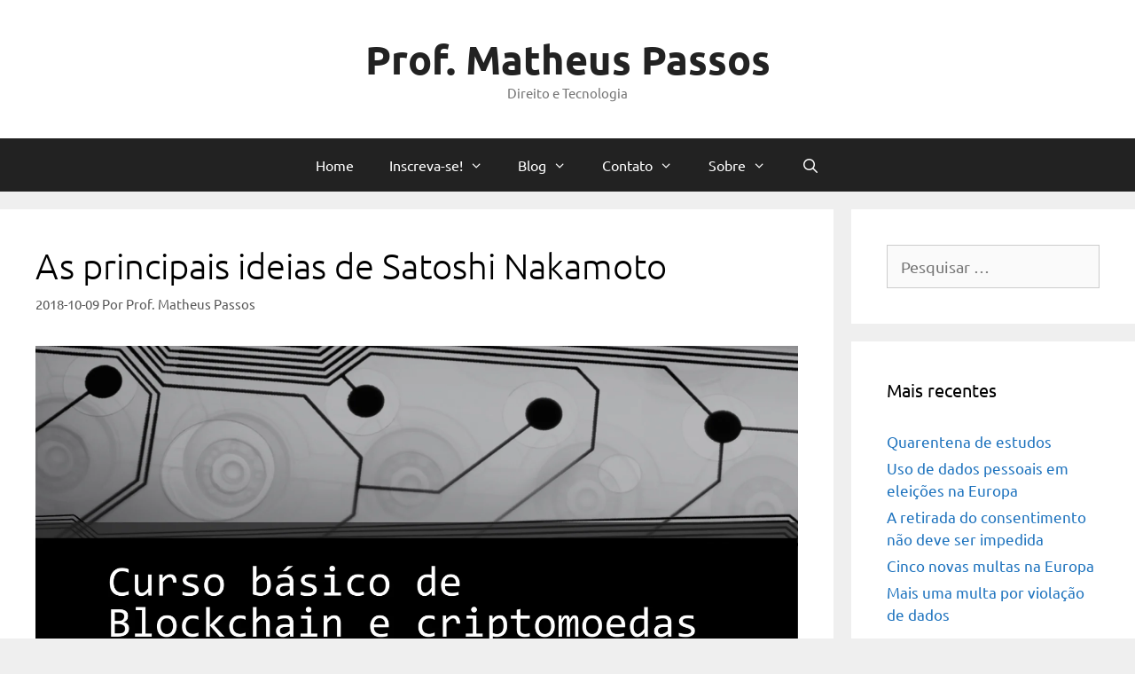

--- FILE ---
content_type: text/html; charset=UTF-8
request_url: https://profmatheus.com/2018/10/09/as-principais-ideias-de-satoshi-nakamoto/
body_size: 31521
content:
<!DOCTYPE html>
<html lang="pt-BR">
<head>
	<meta charset="UTF-8">
	                <script type="text/javascript" src="https://cdn.consentmanager.net/delivery/autoblocking/9ba97dd0b1f59.js" data-cmp-ab="1"
                data-cmp-host="delivery.consentmanager.net"
                data-cmp-cdn="cdn.consentmanager.net"
                data-cmp-codesrc="10"></script>
        <meta name='robots' content='index, follow, max-image-preview:large, max-snippet:-1, max-video-preview:-1' />
<meta name="viewport" content="width=device-width, initial-scale=1">
	<!-- This site is optimized with the Yoast SEO plugin v26.8 - https://yoast.com/product/yoast-seo-wordpress/ -->
	<title>As principais ideias de Satoshi Nakamoto - Prof. Matheus Passos</title>
	<meta name="description" content="Seja bem vindo(a) ao Curso básico de Blockchain e criptomoedas. Na aula 9 do Curso falamos sobre as principais ideias de Satoshi Nakamoto." />
	<link rel="canonical" href="https://profmatheus.com/2018/10/09/as-principais-ideias-de-satoshi-nakamoto/" />
	<meta property="og:locale" content="pt_BR" />
	<meta property="og:type" content="article" />
	<meta property="og:title" content="As principais ideias de Satoshi Nakamoto - Prof. Matheus Passos" />
	<meta property="og:description" content="Seja bem vindo(a) ao Curso básico de Blockchain e criptomoedas. Na aula 9 do Curso falamos sobre as principais ideias de Satoshi Nakamoto." />
	<meta property="og:url" content="https://profmatheus.com/2018/10/09/as-principais-ideias-de-satoshi-nakamoto/" />
	<meta property="og:site_name" content="Prof. Matheus Passos" />
	<meta property="article:published_time" content="2018-10-09T14:54:35+00:00" />
	<meta property="article:modified_time" content="2019-11-01T18:02:01+00:00" />
	<meta property="og:image" content="https://i2.wp.com/profmatheus.com/wp-content/uploads/2018/09/aula-09-curso-basico-blockchain-criptos-principais-ideias-satoshi-nakamoto.jpg?fit=3840%2C2160&ssl=1" />
	<meta property="og:image:width" content="3840" />
	<meta property="og:image:height" content="2160" />
	<meta property="og:image:type" content="image/jpeg" />
	<meta name="author" content="Prof. Matheus Passos" />
	<meta name="twitter:card" content="summary_large_image" />
	<meta name="twitter:creator" content="@profmatheus" />
	<meta name="twitter:site" content="@profmatheus" />
	<meta name="twitter:label1" content="Escrito por" />
	<meta name="twitter:data1" content="Prof. Matheus Passos" />
	<meta name="twitter:label2" content="Est. tempo de leitura" />
	<meta name="twitter:data2" content="1 minuto" />
	<script type="application/ld+json" class="yoast-schema-graph">{"@context":"https://schema.org","@graph":[{"@type":"Article","@id":"https://profmatheus.com/2018/10/09/as-principais-ideias-de-satoshi-nakamoto/#article","isPartOf":{"@id":"https://profmatheus.com/2018/10/09/as-principais-ideias-de-satoshi-nakamoto/"},"author":{"name":"Prof. Matheus Passos","@id":"https://profmatheus.com/#/schema/person/1362d231d6f9df251c0d2febd877dd00"},"headline":"As principais ideias de Satoshi Nakamoto","datePublished":"2018-10-09T14:54:35+00:00","dateModified":"2019-11-01T18:02:01+00:00","mainEntityOfPage":{"@id":"https://profmatheus.com/2018/10/09/as-principais-ideias-de-satoshi-nakamoto/"},"wordCount":118,"commentCount":0,"publisher":{"@id":"https://profmatheus.com/#/schema/person/1362d231d6f9df251c0d2febd877dd00"},"image":{"@id":"https://profmatheus.com/2018/10/09/as-principais-ideias-de-satoshi-nakamoto/#primaryimage"},"thumbnailUrl":"https://profmatheus.com/wp-content/uploads/2018/09/aula-09-curso-basico-blockchain-criptos-principais-ideias-satoshi-nakamoto.jpg","keywords":["altcoin","altcoins","Bitcoin","blockchain","BTC","chave privada","chave pública","criptografia","criptomoedas","cryptocurrencies","Direito","ETC","ETH","Ethereum","Ethereum Classic","hash","hash 256","ledger","Litecoin","LTC","mineração","moeda digital","moedas digitais","proof-of-stake","proof-of-work","regulação","Ripple","segurança","technolawpt","tecnologia","XPR"],"articleSection":["blockchain","technolawpt"],"inLanguage":"pt-BR","potentialAction":[{"@type":"CommentAction","name":"Comment","target":["https://profmatheus.com/2018/10/09/as-principais-ideias-de-satoshi-nakamoto/#respond"]}]},{"@type":"WebPage","@id":"https://profmatheus.com/2018/10/09/as-principais-ideias-de-satoshi-nakamoto/","url":"https://profmatheus.com/2018/10/09/as-principais-ideias-de-satoshi-nakamoto/","name":"As principais ideias de Satoshi Nakamoto - Prof. Matheus Passos","isPartOf":{"@id":"https://profmatheus.com/#website"},"primaryImageOfPage":{"@id":"https://profmatheus.com/2018/10/09/as-principais-ideias-de-satoshi-nakamoto/#primaryimage"},"image":{"@id":"https://profmatheus.com/2018/10/09/as-principais-ideias-de-satoshi-nakamoto/#primaryimage"},"thumbnailUrl":"https://profmatheus.com/wp-content/uploads/2018/09/aula-09-curso-basico-blockchain-criptos-principais-ideias-satoshi-nakamoto.jpg","datePublished":"2018-10-09T14:54:35+00:00","dateModified":"2019-11-01T18:02:01+00:00","description":"Seja bem vindo(a) ao Curso básico de Blockchain e criptomoedas. Na aula 9 do Curso falamos sobre as principais ideias de Satoshi Nakamoto.","breadcrumb":{"@id":"https://profmatheus.com/2018/10/09/as-principais-ideias-de-satoshi-nakamoto/#breadcrumb"},"inLanguage":"pt-BR","potentialAction":[{"@type":"ReadAction","target":["https://profmatheus.com/2018/10/09/as-principais-ideias-de-satoshi-nakamoto/"]}]},{"@type":"ImageObject","inLanguage":"pt-BR","@id":"https://profmatheus.com/2018/10/09/as-principais-ideias-de-satoshi-nakamoto/#primaryimage","url":"https://profmatheus.com/wp-content/uploads/2018/09/aula-09-curso-basico-blockchain-criptos-principais-ideias-satoshi-nakamoto.jpg","contentUrl":"https://profmatheus.com/wp-content/uploads/2018/09/aula-09-curso-basico-blockchain-criptos-principais-ideias-satoshi-nakamoto.jpg","width":3840,"height":2160,"caption":"As principais ideias de Satoshi Nakamoto"},{"@type":"BreadcrumbList","@id":"https://profmatheus.com/2018/10/09/as-principais-ideias-de-satoshi-nakamoto/#breadcrumb","itemListElement":[{"@type":"ListItem","position":1,"name":"Início","item":"https://profmatheus.com/"},{"@type":"ListItem","position":2,"name":"Blog","item":"https://profmatheus.com/blog/"},{"@type":"ListItem","position":3,"name":"As principais ideias de Satoshi Nakamoto"}]},{"@type":"WebSite","@id":"https://profmatheus.com/#website","url":"https://profmatheus.com/","name":"Prof. Matheus Passos","description":"Direito e Tecnologia","publisher":{"@id":"https://profmatheus.com/#/schema/person/1362d231d6f9df251c0d2febd877dd00"},"potentialAction":[{"@type":"SearchAction","target":{"@type":"EntryPoint","urlTemplate":"https://profmatheus.com/?s={search_term_string}"},"query-input":{"@type":"PropertyValueSpecification","valueRequired":true,"valueName":"search_term_string"}}],"inLanguage":"pt-BR"},{"@type":["Person","Organization"],"@id":"https://profmatheus.com/#/schema/person/1362d231d6f9df251c0d2febd877dd00","name":"Prof. Matheus Passos","image":{"@type":"ImageObject","inLanguage":"pt-BR","@id":"https://profmatheus.com/#/schema/person/image/","url":"https://secure.gravatar.com/avatar/848899eaf7eb72651b51aecb960e6e66039bc7e2f545332f40baa4f272075a97?s=96&d=mm&r=g","contentUrl":"https://secure.gravatar.com/avatar/848899eaf7eb72651b51aecb960e6e66039bc7e2f545332f40baa4f272075a97?s=96&d=mm&r=g","caption":"Prof. Matheus Passos"},"logo":{"@id":"https://profmatheus.com/#/schema/person/image/"},"description":"DPO | CIPP/E | CIPM | CIPT | ECPC-B | EXIN Certified DPO | GDPR &amp; LGPD | Artificial Intelligence | Blockchain | Invited Assistant at NOVA Lisbon School of Law","sameAs":["https://www.instagram.com/profmatheuspassos","https://www.linkedin.com/in/profmatheuspassos","https://x.com/profmatheus","https://www.youtube.com/user/profmatheuspassos"]}]}</script>
	<!-- / Yoast SEO plugin. -->


<link href='https://fonts.gstatic.com' crossorigin rel='preconnect' />
<link href='https://fonts.googleapis.com' crossorigin rel='preconnect' />
<link rel="alternate" type="application/rss+xml" title="Feed para Prof. Matheus Passos &raquo;" href="https://profmatheus.com/feed/" />
<link rel="alternate" type="application/rss+xml" title="Feed de comentários para Prof. Matheus Passos &raquo;" href="https://profmatheus.com/comments/feed/" />
<link rel="alternate" type="application/rss+xml" title="Feed de comentários para Prof. Matheus Passos &raquo; As principais ideias de Satoshi Nakamoto" href="https://profmatheus.com/2018/10/09/as-principais-ideias-de-satoshi-nakamoto/feed/" />
<link rel="alternate" title="oEmbed (JSON)" type="application/json+oembed" href="https://profmatheus.com/wp-json/oembed/1.0/embed?url=https%3A%2F%2Fprofmatheus.com%2F2018%2F10%2F09%2Fas-principais-ideias-de-satoshi-nakamoto%2F" />
<link rel="alternate" title="oEmbed (XML)" type="text/xml+oembed" href="https://profmatheus.com/wp-json/oembed/1.0/embed?url=https%3A%2F%2Fprofmatheus.com%2F2018%2F10%2F09%2Fas-principais-ideias-de-satoshi-nakamoto%2F&#038;format=xml" />
<style id='wp-img-auto-sizes-contain-inline-css'>
img:is([sizes=auto i],[sizes^="auto," i]){contain-intrinsic-size:3000px 1500px}
/*# sourceURL=wp-img-auto-sizes-contain-inline-css */
</style>

<link rel='stylesheet' id='generate-fonts-css' href='//fonts.googleapis.com/css?family=Ubuntu:300,300italic,regular,italic,500,500italic,700,700italic' media='all' />
<style id='wp-emoji-styles-inline-css'>

	img.wp-smiley, img.emoji {
		display: inline !important;
		border: none !important;
		box-shadow: none !important;
		height: 1em !important;
		width: 1em !important;
		margin: 0 0.07em !important;
		vertical-align: -0.1em !important;
		background: none !important;
		padding: 0 !important;
	}
/*# sourceURL=wp-emoji-styles-inline-css */
</style>
<link rel='stylesheet' id='wp-block-library-css' href='https://profmatheus.com/wp-includes/css/dist/block-library/style.min.css?ver=356c934e977e4c471980c30f1fa1eb13' media='all' />
<style id='global-styles-inline-css'>
:root{--wp--preset--aspect-ratio--square: 1;--wp--preset--aspect-ratio--4-3: 4/3;--wp--preset--aspect-ratio--3-4: 3/4;--wp--preset--aspect-ratio--3-2: 3/2;--wp--preset--aspect-ratio--2-3: 2/3;--wp--preset--aspect-ratio--16-9: 16/9;--wp--preset--aspect-ratio--9-16: 9/16;--wp--preset--color--black: #000000;--wp--preset--color--cyan-bluish-gray: #abb8c3;--wp--preset--color--white: #ffffff;--wp--preset--color--pale-pink: #f78da7;--wp--preset--color--vivid-red: #cf2e2e;--wp--preset--color--luminous-vivid-orange: #ff6900;--wp--preset--color--luminous-vivid-amber: #fcb900;--wp--preset--color--light-green-cyan: #7bdcb5;--wp--preset--color--vivid-green-cyan: #00d084;--wp--preset--color--pale-cyan-blue: #8ed1fc;--wp--preset--color--vivid-cyan-blue: #0693e3;--wp--preset--color--vivid-purple: #9b51e0;--wp--preset--color--contrast: var(--contrast);--wp--preset--color--contrast-2: var(--contrast-2);--wp--preset--color--contrast-3: var(--contrast-3);--wp--preset--color--base: var(--base);--wp--preset--color--base-2: var(--base-2);--wp--preset--color--base-3: var(--base-3);--wp--preset--color--accent: var(--accent);--wp--preset--gradient--vivid-cyan-blue-to-vivid-purple: linear-gradient(135deg,rgb(6,147,227) 0%,rgb(155,81,224) 100%);--wp--preset--gradient--light-green-cyan-to-vivid-green-cyan: linear-gradient(135deg,rgb(122,220,180) 0%,rgb(0,208,130) 100%);--wp--preset--gradient--luminous-vivid-amber-to-luminous-vivid-orange: linear-gradient(135deg,rgb(252,185,0) 0%,rgb(255,105,0) 100%);--wp--preset--gradient--luminous-vivid-orange-to-vivid-red: linear-gradient(135deg,rgb(255,105,0) 0%,rgb(207,46,46) 100%);--wp--preset--gradient--very-light-gray-to-cyan-bluish-gray: linear-gradient(135deg,rgb(238,238,238) 0%,rgb(169,184,195) 100%);--wp--preset--gradient--cool-to-warm-spectrum: linear-gradient(135deg,rgb(74,234,220) 0%,rgb(151,120,209) 20%,rgb(207,42,186) 40%,rgb(238,44,130) 60%,rgb(251,105,98) 80%,rgb(254,248,76) 100%);--wp--preset--gradient--blush-light-purple: linear-gradient(135deg,rgb(255,206,236) 0%,rgb(152,150,240) 100%);--wp--preset--gradient--blush-bordeaux: linear-gradient(135deg,rgb(254,205,165) 0%,rgb(254,45,45) 50%,rgb(107,0,62) 100%);--wp--preset--gradient--luminous-dusk: linear-gradient(135deg,rgb(255,203,112) 0%,rgb(199,81,192) 50%,rgb(65,88,208) 100%);--wp--preset--gradient--pale-ocean: linear-gradient(135deg,rgb(255,245,203) 0%,rgb(182,227,212) 50%,rgb(51,167,181) 100%);--wp--preset--gradient--electric-grass: linear-gradient(135deg,rgb(202,248,128) 0%,rgb(113,206,126) 100%);--wp--preset--gradient--midnight: linear-gradient(135deg,rgb(2,3,129) 0%,rgb(40,116,252) 100%);--wp--preset--font-size--small: 13px;--wp--preset--font-size--medium: 20px;--wp--preset--font-size--large: 36px;--wp--preset--font-size--x-large: 42px;--wp--preset--spacing--20: 0.44rem;--wp--preset--spacing--30: 0.67rem;--wp--preset--spacing--40: 1rem;--wp--preset--spacing--50: 1.5rem;--wp--preset--spacing--60: 2.25rem;--wp--preset--spacing--70: 3.38rem;--wp--preset--spacing--80: 5.06rem;--wp--preset--shadow--natural: 6px 6px 9px rgba(0, 0, 0, 0.2);--wp--preset--shadow--deep: 12px 12px 50px rgba(0, 0, 0, 0.4);--wp--preset--shadow--sharp: 6px 6px 0px rgba(0, 0, 0, 0.2);--wp--preset--shadow--outlined: 6px 6px 0px -3px rgb(255, 255, 255), 6px 6px rgb(0, 0, 0);--wp--preset--shadow--crisp: 6px 6px 0px rgb(0, 0, 0);}:where(.is-layout-flex){gap: 0.5em;}:where(.is-layout-grid){gap: 0.5em;}body .is-layout-flex{display: flex;}.is-layout-flex{flex-wrap: wrap;align-items: center;}.is-layout-flex > :is(*, div){margin: 0;}body .is-layout-grid{display: grid;}.is-layout-grid > :is(*, div){margin: 0;}:where(.wp-block-columns.is-layout-flex){gap: 2em;}:where(.wp-block-columns.is-layout-grid){gap: 2em;}:where(.wp-block-post-template.is-layout-flex){gap: 1.25em;}:where(.wp-block-post-template.is-layout-grid){gap: 1.25em;}.has-black-color{color: var(--wp--preset--color--black) !important;}.has-cyan-bluish-gray-color{color: var(--wp--preset--color--cyan-bluish-gray) !important;}.has-white-color{color: var(--wp--preset--color--white) !important;}.has-pale-pink-color{color: var(--wp--preset--color--pale-pink) !important;}.has-vivid-red-color{color: var(--wp--preset--color--vivid-red) !important;}.has-luminous-vivid-orange-color{color: var(--wp--preset--color--luminous-vivid-orange) !important;}.has-luminous-vivid-amber-color{color: var(--wp--preset--color--luminous-vivid-amber) !important;}.has-light-green-cyan-color{color: var(--wp--preset--color--light-green-cyan) !important;}.has-vivid-green-cyan-color{color: var(--wp--preset--color--vivid-green-cyan) !important;}.has-pale-cyan-blue-color{color: var(--wp--preset--color--pale-cyan-blue) !important;}.has-vivid-cyan-blue-color{color: var(--wp--preset--color--vivid-cyan-blue) !important;}.has-vivid-purple-color{color: var(--wp--preset--color--vivid-purple) !important;}.has-black-background-color{background-color: var(--wp--preset--color--black) !important;}.has-cyan-bluish-gray-background-color{background-color: var(--wp--preset--color--cyan-bluish-gray) !important;}.has-white-background-color{background-color: var(--wp--preset--color--white) !important;}.has-pale-pink-background-color{background-color: var(--wp--preset--color--pale-pink) !important;}.has-vivid-red-background-color{background-color: var(--wp--preset--color--vivid-red) !important;}.has-luminous-vivid-orange-background-color{background-color: var(--wp--preset--color--luminous-vivid-orange) !important;}.has-luminous-vivid-amber-background-color{background-color: var(--wp--preset--color--luminous-vivid-amber) !important;}.has-light-green-cyan-background-color{background-color: var(--wp--preset--color--light-green-cyan) !important;}.has-vivid-green-cyan-background-color{background-color: var(--wp--preset--color--vivid-green-cyan) !important;}.has-pale-cyan-blue-background-color{background-color: var(--wp--preset--color--pale-cyan-blue) !important;}.has-vivid-cyan-blue-background-color{background-color: var(--wp--preset--color--vivid-cyan-blue) !important;}.has-vivid-purple-background-color{background-color: var(--wp--preset--color--vivid-purple) !important;}.has-black-border-color{border-color: var(--wp--preset--color--black) !important;}.has-cyan-bluish-gray-border-color{border-color: var(--wp--preset--color--cyan-bluish-gray) !important;}.has-white-border-color{border-color: var(--wp--preset--color--white) !important;}.has-pale-pink-border-color{border-color: var(--wp--preset--color--pale-pink) !important;}.has-vivid-red-border-color{border-color: var(--wp--preset--color--vivid-red) !important;}.has-luminous-vivid-orange-border-color{border-color: var(--wp--preset--color--luminous-vivid-orange) !important;}.has-luminous-vivid-amber-border-color{border-color: var(--wp--preset--color--luminous-vivid-amber) !important;}.has-light-green-cyan-border-color{border-color: var(--wp--preset--color--light-green-cyan) !important;}.has-vivid-green-cyan-border-color{border-color: var(--wp--preset--color--vivid-green-cyan) !important;}.has-pale-cyan-blue-border-color{border-color: var(--wp--preset--color--pale-cyan-blue) !important;}.has-vivid-cyan-blue-border-color{border-color: var(--wp--preset--color--vivid-cyan-blue) !important;}.has-vivid-purple-border-color{border-color: var(--wp--preset--color--vivid-purple) !important;}.has-vivid-cyan-blue-to-vivid-purple-gradient-background{background: var(--wp--preset--gradient--vivid-cyan-blue-to-vivid-purple) !important;}.has-light-green-cyan-to-vivid-green-cyan-gradient-background{background: var(--wp--preset--gradient--light-green-cyan-to-vivid-green-cyan) !important;}.has-luminous-vivid-amber-to-luminous-vivid-orange-gradient-background{background: var(--wp--preset--gradient--luminous-vivid-amber-to-luminous-vivid-orange) !important;}.has-luminous-vivid-orange-to-vivid-red-gradient-background{background: var(--wp--preset--gradient--luminous-vivid-orange-to-vivid-red) !important;}.has-very-light-gray-to-cyan-bluish-gray-gradient-background{background: var(--wp--preset--gradient--very-light-gray-to-cyan-bluish-gray) !important;}.has-cool-to-warm-spectrum-gradient-background{background: var(--wp--preset--gradient--cool-to-warm-spectrum) !important;}.has-blush-light-purple-gradient-background{background: var(--wp--preset--gradient--blush-light-purple) !important;}.has-blush-bordeaux-gradient-background{background: var(--wp--preset--gradient--blush-bordeaux) !important;}.has-luminous-dusk-gradient-background{background: var(--wp--preset--gradient--luminous-dusk) !important;}.has-pale-ocean-gradient-background{background: var(--wp--preset--gradient--pale-ocean) !important;}.has-electric-grass-gradient-background{background: var(--wp--preset--gradient--electric-grass) !important;}.has-midnight-gradient-background{background: var(--wp--preset--gradient--midnight) !important;}.has-small-font-size{font-size: var(--wp--preset--font-size--small) !important;}.has-medium-font-size{font-size: var(--wp--preset--font-size--medium) !important;}.has-large-font-size{font-size: var(--wp--preset--font-size--large) !important;}.has-x-large-font-size{font-size: var(--wp--preset--font-size--x-large) !important;}
/*# sourceURL=global-styles-inline-css */
</style>

<style id='classic-theme-styles-inline-css'>
/*! This file is auto-generated */
.wp-block-button__link{color:#fff;background-color:#32373c;border-radius:9999px;box-shadow:none;text-decoration:none;padding:calc(.667em + 2px) calc(1.333em + 2px);font-size:1.125em}.wp-block-file__button{background:#32373c;color:#fff;text-decoration:none}
/*# sourceURL=/wp-includes/css/classic-themes.min.css */
</style>
<link rel='stylesheet' id='wp-components-css' href='https://profmatheus.com/wp-includes/css/dist/components/style.min.css?ver=356c934e977e4c471980c30f1fa1eb13' media='all' />
<link rel='stylesheet' id='wp-preferences-css' href='https://profmatheus.com/wp-includes/css/dist/preferences/style.min.css?ver=356c934e977e4c471980c30f1fa1eb13' media='all' />
<link rel='stylesheet' id='wp-block-editor-css' href='https://profmatheus.com/wp-includes/css/dist/block-editor/style.min.css?ver=356c934e977e4c471980c30f1fa1eb13' media='all' />
<link rel='stylesheet' id='popup-maker-block-library-style-css' href='https://profmatheus.com/wp-content/plugins/popup-maker/dist/packages/block-library-style.css?ver=dbea705cfafe089d65f1' media='all' />
<link rel='stylesheet' id='generate-style-css' href='https://profmatheus.com/wp-content/themes/generatepress/assets/css/all.min.css?ver=3.6.1' media='all' />
<style id='generate-style-inline-css'>
body{background-color:#efefef;color:#000000;}a{color:#1e73be;}a:visited{color:#6dafdb;}a:hover, a:focus, a:active{color:#000000;}body .grid-container{max-width:1800px;}.wp-block-group__inner-container{max-width:1800px;margin-left:auto;margin-right:auto;}.generate-back-to-top{font-size:20px;border-radius:3px;position:fixed;bottom:30px;right:30px;line-height:40px;width:40px;text-align:center;z-index:10;transition:opacity 300ms ease-in-out;opacity:0.1;transform:translateY(1000px);}.generate-back-to-top__show{opacity:1;transform:translateY(0);}.navigation-search{position:absolute;left:-99999px;pointer-events:none;visibility:hidden;z-index:20;width:100%;top:0;transition:opacity 100ms ease-in-out;opacity:0;}.navigation-search.nav-search-active{left:0;right:0;pointer-events:auto;visibility:visible;opacity:1;}.navigation-search input[type="search"]{outline:0;border:0;vertical-align:bottom;line-height:1;opacity:0.9;width:100%;z-index:20;border-radius:0;-webkit-appearance:none;height:60px;}.navigation-search input::-ms-clear{display:none;width:0;height:0;}.navigation-search input::-ms-reveal{display:none;width:0;height:0;}.navigation-search input::-webkit-search-decoration, .navigation-search input::-webkit-search-cancel-button, .navigation-search input::-webkit-search-results-button, .navigation-search input::-webkit-search-results-decoration{display:none;}.main-navigation li.search-item{z-index:21;}li.search-item.active{transition:opacity 100ms ease-in-out;}.nav-left-sidebar .main-navigation li.search-item.active,.nav-right-sidebar .main-navigation li.search-item.active{width:auto;display:inline-block;float:right;}.gen-sidebar-nav .navigation-search{top:auto;bottom:0;}:root{--contrast:#222222;--contrast-2:#575760;--contrast-3:#b2b2be;--base:#f0f0f0;--base-2:#f7f8f9;--base-3:#ffffff;--accent:#1e73be;}:root .has-contrast-color{color:var(--contrast);}:root .has-contrast-background-color{background-color:var(--contrast);}:root .has-contrast-2-color{color:var(--contrast-2);}:root .has-contrast-2-background-color{background-color:var(--contrast-2);}:root .has-contrast-3-color{color:var(--contrast-3);}:root .has-contrast-3-background-color{background-color:var(--contrast-3);}:root .has-base-color{color:var(--base);}:root .has-base-background-color{background-color:var(--base);}:root .has-base-2-color{color:var(--base-2);}:root .has-base-2-background-color{background-color:var(--base-2);}:root .has-base-3-color{color:var(--base-3);}:root .has-base-3-background-color{background-color:var(--base-3);}:root .has-accent-color{color:var(--accent);}:root .has-accent-background-color{background-color:var(--accent);}body, button, input, select, textarea{font-family:"Ubuntu", sans-serif;font-size:18px;}body{line-height:1.5;}.entry-content > [class*="wp-block-"]:not(:last-child):not(.wp-block-heading){margin-bottom:1.5em;}.main-title{font-family:"Ubuntu", sans-serif;font-size:45px;}.site-description{font-family:"Ubuntu", sans-serif;}.main-navigation a, .menu-toggle{font-family:"Ubuntu", sans-serif;font-size:16px;}.main-navigation .main-nav ul ul li a{font-size:15px;}.sidebar .widget, .footer-widgets .widget{font-size:17px;}h1{font-weight:300;font-size:40px;}h2{font-weight:300;font-size:30px;}h3{font-size:20px;}h4{font-size:inherit;}h5{font-size:inherit;}@media (max-width:768px){.main-title{font-size:30px;}h1{font-size:30px;}h2{font-size:25px;}}.top-bar{background-color:#636363;color:#ffffff;}.top-bar a{color:#ffffff;}.top-bar a:hover{color:#303030;}.site-header{background-color:#ffffff;color:#3a3a3a;}.site-header a{color:#3a3a3a;}.main-title a,.main-title a:hover{color:#222222;}.site-description{color:#757575;}.main-navigation,.main-navigation ul ul{background-color:#222222;}.main-navigation .main-nav ul li a, .main-navigation .menu-toggle, .main-navigation .menu-bar-items{color:#ffffff;}.main-navigation .main-nav ul li:not([class*="current-menu-"]):hover > a, .main-navigation .main-nav ul li:not([class*="current-menu-"]):focus > a, .main-navigation .main-nav ul li.sfHover:not([class*="current-menu-"]) > a, .main-navigation .menu-bar-item:hover > a, .main-navigation .menu-bar-item.sfHover > a{color:#ffffff;background-color:#3f3f3f;}button.menu-toggle:hover,button.menu-toggle:focus,.main-navigation .mobile-bar-items a,.main-navigation .mobile-bar-items a:hover,.main-navigation .mobile-bar-items a:focus{color:#ffffff;}.main-navigation .main-nav ul li[class*="current-menu-"] > a{color:#ffffff;background-color:#3f3f3f;}.navigation-search input[type="search"],.navigation-search input[type="search"]:active, .navigation-search input[type="search"]:focus, .main-navigation .main-nav ul li.search-item.active > a, .main-navigation .menu-bar-items .search-item.active > a{color:#ffffff;background-color:#3f3f3f;}.main-navigation ul ul{background-color:#3f3f3f;}.main-navigation .main-nav ul ul li a{color:#ffffff;}.main-navigation .main-nav ul ul li:not([class*="current-menu-"]):hover > a,.main-navigation .main-nav ul ul li:not([class*="current-menu-"]):focus > a, .main-navigation .main-nav ul ul li.sfHover:not([class*="current-menu-"]) > a{color:#ffffff;background-color:#4f4f4f;}.main-navigation .main-nav ul ul li[class*="current-menu-"] > a{color:#ffffff;background-color:#4f4f4f;}.separate-containers .inside-article, .separate-containers .comments-area, .separate-containers .page-header, .one-container .container, .separate-containers .paging-navigation, .inside-page-header{background-color:#ffffff;}.entry-meta{color:#595959;}.entry-meta a{color:#595959;}.entry-meta a:hover{color:#1e73be;}.sidebar .widget{background-color:#ffffff;}.sidebar .widget .widget-title{color:#000000;}.footer-widgets{background-color:#ffffff;}.footer-widgets .widget-title{color:#000000;}.site-info{color:#ffffff;background-color:#222222;}.site-info a{color:#ffffff;}.site-info a:hover{color:#606060;}.footer-bar .widget_nav_menu .current-menu-item a{color:#606060;}input[type="text"],input[type="email"],input[type="url"],input[type="password"],input[type="search"],input[type="tel"],input[type="number"],textarea,select{color:#666666;background-color:#fafafa;border-color:#cccccc;}input[type="text"]:focus,input[type="email"]:focus,input[type="url"]:focus,input[type="password"]:focus,input[type="search"]:focus,input[type="tel"]:focus,input[type="number"]:focus,textarea:focus,select:focus{color:#666666;background-color:#ffffff;border-color:#bfbfbf;}button,html input[type="button"],input[type="reset"],input[type="submit"],a.button,a.wp-block-button__link:not(.has-background){color:#ffffff;background-color:#666666;}button:hover,html input[type="button"]:hover,input[type="reset"]:hover,input[type="submit"]:hover,a.button:hover,button:focus,html input[type="button"]:focus,input[type="reset"]:focus,input[type="submit"]:focus,a.button:focus,a.wp-block-button__link:not(.has-background):active,a.wp-block-button__link:not(.has-background):focus,a.wp-block-button__link:not(.has-background):hover{color:#ffffff;background-color:#3f3f3f;}a.generate-back-to-top{background-color:rgba( 0,0,0,0.4 );color:#ffffff;}a.generate-back-to-top:hover,a.generate-back-to-top:focus{background-color:rgba( 0,0,0,0.6 );color:#ffffff;}:root{--gp-search-modal-bg-color:var(--base-3);--gp-search-modal-text-color:var(--contrast);--gp-search-modal-overlay-bg-color:rgba(0,0,0,0.2);}@media (max-width: 768px){.main-navigation .menu-bar-item:hover > a, .main-navigation .menu-bar-item.sfHover > a{background:none;color:#ffffff;}}.inside-top-bar{padding:10px;}.inside-header{padding:40px;}.site-main .wp-block-group__inner-container{padding:40px;}.entry-content .alignwide, body:not(.no-sidebar) .entry-content .alignfull{margin-left:-40px;width:calc(100% + 80px);max-width:calc(100% + 80px);}.rtl .menu-item-has-children .dropdown-menu-toggle{padding-left:20px;}.rtl .main-navigation .main-nav ul li.menu-item-has-children > a{padding-right:20px;}.site-info{padding:20px;}@media (max-width:768px){.separate-containers .inside-article, .separate-containers .comments-area, .separate-containers .page-header, .separate-containers .paging-navigation, .one-container .site-content, .inside-page-header{padding:30px;}.site-main .wp-block-group__inner-container{padding:30px;}.site-info{padding-right:10px;padding-left:10px;}.entry-content .alignwide, body:not(.no-sidebar) .entry-content .alignfull{margin-left:-30px;width:calc(100% + 60px);max-width:calc(100% + 60px);}}.one-container .sidebar .widget{padding:0px;}/* End cached CSS */@media (max-width: 768px){.main-navigation .menu-toggle,.main-navigation .mobile-bar-items,.sidebar-nav-mobile:not(#sticky-placeholder){display:block;}.main-navigation ul,.gen-sidebar-nav{display:none;}[class*="nav-float-"] .site-header .inside-header > *{float:none;clear:both;}}
.dynamic-author-image-rounded{border-radius:100%;}.dynamic-featured-image, .dynamic-author-image{vertical-align:middle;}.one-container.blog .dynamic-content-template:not(:last-child), .one-container.archive .dynamic-content-template:not(:last-child){padding-bottom:0px;}.dynamic-entry-excerpt > p:last-child{margin-bottom:0px;}
.main-navigation .main-nav ul li a,.menu-toggle,.main-navigation .mobile-bar-items a{transition: line-height 300ms ease}.main-navigation.toggled .main-nav > ul{background-color: #222222}
/*# sourceURL=generate-style-inline-css */
</style>
<link rel='stylesheet' id='generate-font-icons-css' href='https://profmatheus.com/wp-content/themes/generatepress/assets/css/components/font-icons.min.css?ver=3.6.1' media='all' />
<link rel='stylesheet' id='font-awesome-css' href='https://profmatheus.com/wp-content/themes/generatepress/assets/css/components/font-awesome.min.css?ver=4.7' media='all' />
<style id='wp-block-paragraph-inline-css'>
.is-small-text{font-size:.875em}.is-regular-text{font-size:1em}.is-large-text{font-size:2.25em}.is-larger-text{font-size:3em}.has-drop-cap:not(:focus):first-letter{float:left;font-size:8.4em;font-style:normal;font-weight:100;line-height:.68;margin:.05em .1em 0 0;text-transform:uppercase}body.rtl .has-drop-cap:not(:focus):first-letter{float:none;margin-left:.1em}p.has-drop-cap.has-background{overflow:hidden}:root :where(p.has-background){padding:1.25em 2.375em}:where(p.has-text-color:not(.has-link-color)) a{color:inherit}p.has-text-align-left[style*="writing-mode:vertical-lr"],p.has-text-align-right[style*="writing-mode:vertical-rl"]{rotate:180deg}
/*# sourceURL=https://profmatheus.com/wp-includes/blocks/paragraph/style.min.css */
</style>
<link rel='stylesheet' id='popup-maker-site-css' href='//profmatheus.com/wp-content/uploads/26931d76bfb38f50754093a25fa43b0d.css?generated=1755227565&#038;ver=1.21.5' media='all' />
<link rel='stylesheet' id='generate-blog-images-css' href='https://profmatheus.com/wp-content/plugins/gp-premium/blog/functions/css/featured-images.min.css?ver=2.3.1' media='all' />
<link rel='stylesheet' id='generate-sticky-css' href='https://profmatheus.com/wp-content/plugins/gp-premium/menu-plus/functions/css/sticky.min.css?ver=2.3.1' media='all' />
<script src="https://profmatheus.com/wp-includes/js/jquery/jquery.min.js?ver=3.7.1" id="jquery-core-js"></script>
<script src="https://profmatheus.com/wp-includes/js/jquery/jquery-migrate.min.js?ver=3.4.1" id="jquery-migrate-js"></script>
<link rel="https://api.w.org/" href="https://profmatheus.com/wp-json/" /><link rel="alternate" title="JSON" type="application/json" href="https://profmatheus.com/wp-json/wp/v2/posts/178837" />		<script type="text/javascript">
				(function(c,l,a,r,i,t,y){
					c[a]=c[a]||function(){(c[a].q=c[a].q||[]).push(arguments)};t=l.createElement(r);t.async=1;
					t.src="https://www.clarity.ms/tag/"+i+"?ref=wordpress";y=l.getElementsByTagName(r)[0];y.parentNode.insertBefore(t,y);
				})(window, document, "clarity", "script", "kxk3kghosx");
		</script>
		<style type="text/css" id="simple-css-output">#optanon *, #optanon *:before, #optanon *:after { -webkit-box-sizing: content-box; -moz-box-sizing: content-box; box-sizing: content-box;}#optanon, #optanon *, #optanon div, #optanon span, #optanon ul, #optanon li, #optanon a, #optanon p, .optanon-alert-box-wrapper * { font-family: Arial, sans-serif; background: none; border: none; bottom: auto; clear: none; float: none; height: auto; left: auto; letter-spacing: normal; line-height: normal; max-height: none; max-width: none; min-height: 0; min-width: 0; overflow: visible; right: auto; text-align: left; text-decoration: none; text-indent: 0; text-transform: none; text-shadow: none; top: auto; visibility: visible; white-space: normal; width: auto; z-index: auto; padding: 0; margin: 0; border-radius: 0; position: static; font-weight: normal;}#optanon #optanon-popup-bg { background: rgba(0, 0, 0, 0.8); display: none; height: 100%; left: 0px; position: fixed; top: 0px; width: 100%; z-index: 2147483645;}#optanon #optanon-popup-wrapper { display: none; z-index: 2147483646; color: #000; text-align: left; position: absolute; top: 10px; left: 10px; right: 10px;}#optanon #optanon-popup-wrapper:focus { outline: none;}#optanon #optanon-popup-wrapper a { color: #000; text-decoration: none;}#optanon #optanon-popup-wrapper a:hover { text-decoration: underline;}#optanon #optanon-popup-wrapper img { border: 0px;}#optanon #optanon-popup-top { background-color: #6cc04a; height: 80px; margin: 0px; width: 100%; border-bottom: 1px solid #ccc;}#optanon #optanon-popup-top .optanon-close, .optanon-alert-box-wrapper .optanon-alert-box-corner-close button { float: right; position: relative; right: 5px; top: 5px; background: url("data:image/svg+xml; base64, [base64]"); background-size: 22px 22px; width: 22px; height: 22px; cursor: pointer;}#optanon #optanon-close { background: none !important; display: none;}#optanon #optanon-popup-wrapper a:hover { text-decoration: none;}#optanon #optanon-popup-top img a { border: 0;}#optanon #optanon-popup-body { background-color: #ffffff; margin: 0px; width: 100%; position: relative;}#optanon #optanon-popup-body .legacy-preference-banner-title { margin: 5px 0px 0px 5px; padding: 0px; color: #000;}#optanon #optanon-popup-body p.header-3, #optanon #optanon-popup-body #optanon-vendor-consent-text { font-weight: bold; font-size: 14px; margin: 10px 0px 10px 5px; display: inline-block;}#optanon #optanon-popup-body p, #optanon #optanon-popup-body div.optanon-main-info-text { font-weight: normal; font-size: 13px; line-height: 16px; margin: 5px 0px 0px 5px; padding: 0px;}#optanon #optanon-popup-body div.optanon-main-info-text { max-height: 250px; overflow-y: auto; padding-right: 10px;}#optanon #optanon-popup-body div.optanon-main-info-text div.optanon-cookie-list { margin-top: 10px;}#optanon #optanon-popup-body div.optanon-main-info-text div.optanon-cookie-list p { margin: 4px 0;}#optanon #optanon-popup-body div.optanon-main-info-text div.optanon-cookie-list p.optanon-subgroup-cookies-list, #optanon #optanon-popup-body div.optanon-main-info-text div.optanon-cookie-list p.optanon-group-cookies-list { border-bottom: 1px solid #ccc; padding-bottom: 2px; color: #666;}#optanon #optanon-popup-body div.optanon-main-info-text div.optanon-cookie-list .optanon-cookies-used { font-weight: bold; font-size: 13px; padding: 3px 0; border-bottom: 1px solid #ccc;}#optanon #optanon-popup-body div.optanon-main-info-text div.optanon-cookie-list span.optanon-subgroup-header { font-size: 13px; padding-right: 10px; color: #000; display: inline-block;}#optanon #optanon-popup-body div.optanon-subgroup-description { margin: 5px 10px;}#optanon #optanon-popup-body-left { float: left; width: 100%}#optanon.modern #optanon-branding-top-logo { background-image: url(../images/cookie-collective-top-logo.svg) !important;}#optanon #optanon-branding-top-logo { background-position: center !important; background-size: contain !important; background-repeat: no-repeat !important; height: 50px; width: 140px; position: absolute; top: -65px; left: 10px;}#optanon #optanon-menu { padding: 0px; width: 100%; word-break: break-word;}#optanon #optanon-menu li { list-style-type: none; min-height: 38px; border-bottom: 1px solid #ccc; background-color: #e6e6e6 !important; width: 100%; cursor: pointer;}#optanon #optanon-menu li button { cursor: pointer;}#optanon #optanon-menu li .preference-menu-item { font-size: 12px; margin: 0px 0px 0px 10px; padding: 12px 0px 12px 0px; width: 80%}#optanon #optanon-menu li .preference-menu-item button, #optanon #optanon-menu li .preference-menu-item a { font-size: 12px; color: #666; font-weight: bold;}#optanon #optanon-menu .menu-item-selected { background-color: #fff !important;}#optanon #optanon-menu .menu-item-selected a { color: #000;}#optanon #optanon-menu li { background-size: 16px !important; background-position: 15px 12px !important; background-repeat: no-repeat !important;}#optanon #optanon-popup-body-right { float: left; padding: 10px 20px;}#optanon #optanon-popup-more-info-bar { display: block; float: right; width: 23%}@media only screen and (max-width: 400px) { #optanon #optanon-popup-more-info-bar { width: 35%}#optanon #optanon-popup-body-right { float: none; padding-left: 20px;}}#optanon #optanon-popup-more-info-bar p { float: left; margin: 3px 0px 0px 0px; padding: 0px; width: auto; font-weight: bold; font-size: 14px;}#optanon #optanon-popup-wrapper .optanon-arrow { float: left; margin: 7px 0px 0px 5px;}#optanon #optanon-popup-wrapper .optanon-status { font-weight: bold; min-width: 23%}#optanon #optanon-popup-wrapper .optanon-status-symbol { margin: 2px 0px 0px 4px;}#optanon #optanon-popup-wrapper .optanon-status .optanon-status-editable, #optanon #optanon-popup-wrapper .optanon-status .optanon-status-always-active { display: none;}#optanon #optanon-popup-wrapper .optanon-status-on { color: #09a501;}#optanon #optanon-popup-wrapper .optanon-bottom-spacer { clear: both; height: 20px;}#optanon #optanon-popup-bottom { border-top: 1px solid #ccc; background-color: #f2f2f2; float: left; margin: 0px; padding-bottom: 10px; width: 100%}#optanon #optanon-popup-bottom-logo { float: left; margin: 8px 0px 0px 3px; background: none !important;}#optanon #optanon-popup-bottom-logo:before { content: 'Powered by'; font-size: 13px; color: #000; position: relative; top: 10px; margin-left: 10px; width: auto;}#optanon #optanon-popup-bottom-logo:after { content: 'OneTrust'; font-size: 13px; color: #000; width: auto; position: relative; top: 10px; margin-left: 4px; border-bottom: 1px solid #ccc;}#optanon #optanon-popup-wrapper .optanon-allow-all-button, #optanon #optanon-popup-wrapper .optanon-save-settings-button { cursor: hand; cursor: pointer;}#optanon #optanon-popup-wrapper .optanon-allow-all-button { display: none;}#optanon #optanon-popup-wrapper .optanon-button-wrapper { float: right; margin: 9px 10px 0px 0px;}#optanon #optanon-popup-wrapper .optanon-white-button-middle { background-repeat: repeat-x; display: block; float: left; padding: 8px 13px; background-color: #6cc04a;}#optanon #optanon-popup-wrapper .optanon-white-button-middle button { font-size: 13px; font-weight: bold; color: #fff !important; cursor: pointer;}.optanon-show-settings-popup-wrapper *, .optanon-show-settings-popup-wrapper *:before, .optanon-show-settings-popup-wrapper *:after { -webkit-box-sizing: content-box; -moz-box-sizing: content-box; box-sizing: content-box;}.optanon-show-settings-popup-wrapper, .optanon-show-settings-popup-wrapper *, .optanon-show-settings-popup-wrapper div, .optanon-show-settings-popup-wrapper span, .optanon-show-settings-popup-wrapper ul, .optanon-show-settings-popup-wrapper li, .optanon-show-settings-popup-wrapper a, .optanon-show-settings-popup-wrapper p, #optanon-show-settings-popup ul, #optanon-show-settings-popup li, #optanon-show-settings-popup a, #optanon-show-settings-popup span { border: none; bottom: auto; clear: none; float: none; letter-spacing: normal; line-height: normal; max-height: inherit; max-width: inherit; min-width: inherit; overflow: visible; text-align: left; text-decoration: none; text-indent: 0; text-transform: none; top: auto; visibility: visible; white-space: normal; width: auto; padding: 0; margin: 0; border-radius: 0; font-family: Arial, sans-serif; font-size: 12px;}.optanon-show-settings-popup-wrapper img { width: auto; height: auto;}.optanon-show-settings-popup-wrapper { height: 0px;}.optanon-show-settings-button { cursor: hand; cursor: pointer;}.optanon-show-settings-popup-wrapper .optanon-show-settings-middle a.optanon-show-settings { color: #666 !important; font-weight: bold; margin-top: -20px !important; float: none !important; font-size: 14px;}.optanon-show-settings-popup-wrapper .optanon-show-settings-middle a.optanon-show-settings:hover { text-decoration: none !important;}.optanon-show-settings-popup-wrapper .optanon-show-settings-middle { background: #fff !important; border-top: 1px solid #ccc; border-bottom: 1px solid #ccc; background: none; float: left; height: 23px !important; padding-top: 7px;}.optanon-show-settings-popup-wrapper .optanon-show-settings-left { background-color: #fff !important; background: url("data:image/svg+xml; base64, [base64]"); background-size: 16px; background-repeat: no-repeat; background-position: 9px 7px; border-left: 1px solid #ccc; border-top: 1px solid #ccc; border-bottom: 1px solid #ccc; float: left; height: 30px !important; width: 30px !important;}.optanon-show-settings-popup-wrapper .optanon-show-settings-right { background: #fff !important; border-top: 1px solid #ccc; border-bottom: 1px solid #ccc; border-right: 1px solid #ccc; background: none; float: left; height: 30px !important; width: 8px !important;}#optanon-show-settings-popup { display: none; position: relative; z-index: 2147483647; left: 0px !important; float: left !important;}#optanon-show-settings-popup-inner { position: absolute;}#optanon-show-settings-popup ul { list-style-type: none !important; width: 205px; height: auto !important; margin: 3px 0px !important; padding: 0px !important; border-top: 1px solid #ccc; border-left: 1px solid #ccc; border-right: 1px solid #ccc; background-color: #f2f2f2;}#optanon-show-settings-popup ul li { padding: 6px 10px 0px 6px; height: auto !important; list-style-type: none !important; margin: 0px !important; font-size: 13px !important; color: #666 !important; font-weight: bold !important;}#optanon-show-settings-popup ul li a { text-decoration: none; color: #666;}#optanon-show-settings-popup ul li a:hover { text-decoration: underline;}#optanon-show-settings-popup ul li .optanon-dnt { font-size: 10px !important; color: #333;}#optanon-show-settings-popup .icon { display: none;}#optanon-show-settings-popup .top-arrow { border-left: 1px solid #ccc; border-top: 1px solid #ccc; background: #f2f2f2; transform: rotate(45deg); height: 11px; position: absolute; width: 11px; top: -3px !important;}#optanon-show-settings-popup .bottom-arrow-even, #optanon-show-settings-popup .bottom-arrow-odd { border-right: 1px solid #ccc; border-bottom: 1px solid #ccc; background: #f2f2f2; transform: rotate(45deg); height: 11px; position: absolute; width: 11px; bottom: 4px;}#optanon-show-settings-popup .menu-item-border { background-color: #ccc; display: block; height: 1px; margin: 0; padding: 0; width: 199px; margin-top: 6px; margin-left: -5px;}#optanon-show-settings-popup .menu-bottom-odd, #optanon-show-settings-popup .menu-bottom-even { background-color: #f2f2f2; border-right: 1px solid #ccc; border-left: 1px solid #ccc; border-bottom: 1px solid #ccc; display: block; height: 7px; margin: 0 0 10px 0; padding: 0; margin-top: -3px; width: 205px;}@media only screen and (min-width: 47em) { #optanon #optanon-popup-top { background-color: #f2f2f2;}#optanon #optanon-branding-top-logo { margin: 0px;}#optanon #optanon-popup-wrapper { position: fixed; min-height: 300px; left: 50%; top: 0; margin: 100px 0px 0px -300px; position: fixed; width: 600px;}#optanon #optanon-popup-body-left-shading { position: absolute; top: -81px; left: 0; background-color: #6cc04a; width: 158px; height: 80px;}#optanon #optanon-menu { margin: 0px 0px 0px -12px;}#optanon #optanon-menu li { padding-right: 20px;}#optanon #optanon-popup-body-left { float: left; width: 23%; padding: 0 2%}#optanon #optanon-popup-body-right { float: left; width: 69%; padding: 1% 2%}#optanon #optanon-popup-body .legacy-preference-banner-title { position: absolute; top: -55px; font-size: 16px; font-weight: bold;}}#optanon .fieldset { position: relative; display: inline-block; width: 37px; height: 23px; margin-top: 10px;}#optanon .fieldset input { opacity: 0;}#optanon .fieldset label { position: absolute; cursor: pointer; top: 0; left: 0; right: 0; bottom: 0; background-color: #414141; border-radius: 23px; overflow: visible; text-indent: 45px; font-size: 14px; font-weight: bold; padding-top: 3px;}#optanon .fieldset label:after { position: absolute; content: ""; height: 19px; width: 19px; left: 2px; bottom: 2px; background-color: white; -webkit-transition: .4s; transition: .4s; border-radius: 50%}#optanon .fieldset input:checked+label { background-color: #6cc04a;}#optanon .fieldset input:focus+label, #optanon .fieldset input:active+label { box-shadow: 0 0 2px 2px #509ec4;}#optanon .fieldset input:checked+label:after { background-color: #f5efeb; -webkit-transform: translateX(14px); -ms-transform: translateX(14px); transform: translateX(14px);}#optanon .optanon-subgroup-checkbox { margin-right: 5px;}#optanon .optanon-subgroup-fieldset { transform: scale(0.6); top: -3px; float: right; margin-right: 50px;}#optanon .optanon-subgroup-fieldset label { font-size: 20px; padding-top: 0px;}.optanon-vendor-status-editable, #optanon .optanon-vendor-list-allow-all { float: right;}#optanon .optanon-vendor-allow-all-editable .fieldset { margin: 0px; margin-left: 12px;}#optanon .subgroup-cookies-list { height: 30px;}#optanon .sr-only { position: absolute; width: 1px; height: 1px; padding: 0; margin: -1px; overflow: hidden; clip: rect(0, 0, 0, 0); border: 0;}#optanon .fade-in { animation-name: fade-in; animation-duration: 400ms; animation-timing-function: ease-in-out;}@keyframes fade-in { 0% { opacity: 0;}100% { opacity: 1;}}#optanon #optanon-vendor-consent-text { cursor: pointer;}#optanon #optanon-vendor-consent-text:after { padding-left: 10px; content: '\276F'}#optanon #optanon-vendor-consent-text .vendor-consent-link { font-size: 14px; font-weight: bold;}#optanon #optanon-vendor-consent-back { margin: 12px; font-weight: bold; font-size: 14px; cursor: pointer;}#optanon #optanon-vendor-consent-back:before { content: '\276E'}#optanon #optanon-vendor-consent-back .vendor-consent-back-link { font-weight: bold; padding-left: 4px;}#optanon .vendor-header-container { display: flex; justify-content: space-between; align-items: center;}#optanon .vendor-header-container .optanon-vendor-list-allow-all { width: 38%}#optanon .vendor-header-container .optanon-vendor-list-allow-all .vendor-allow-all-text { display: inline-block; font-size: 14px; font-weight: bold; min-width: 100px;}#optanon #optanon-vendor-consent-list { padding-top: 10px; height: 280px; overflow-y: auto;}#optanon #optanon-vendor-consent-list .vendor-item { display: flex; width: 90%; padding-bottom: 7px; padding-top: 7px; border-bottom: 1px solid #D8D8D8;}#optanon #optanon-vendor-consent-list .vendor-item .vendor-name { font-family: Poppins !important; font-size: 13px; font-weight: bold !important; line-height: 20px !important;}#optanon #optanon-vendor-consent-list .vendor-detail { width: 75%; display: inline-block;}#optanon #optanon-vendor-consent-list .vendor-detail .vendor-privacy-policy { color: #1F96DB; font-family: Poppins; font-size: 11px; font-weight: bold; line-height: 17px;}#optanon #optanon-vendor-consent-list .vendor-toggle-content .fieldset { margin: 0px;}#optanon #optanon-vendor-consent-list .vendor-toggle-content .vendor-status-label { font-size: 12px !important;}#optanon .header-3 { display: block; font-size: 1.17em; margin-block-start: 1em; margin-block-end: 1em; margin-inline-start: 0px; margin-inline-end: 0px; font-weight: bold !important;}#optanon-cookie-policy .optanon-cookie-policy-subgroup-table { width: 100%; border-collapse: collapse; margin-bottom: 12px;}#optanon-cookie-policy .optanon-cookie-policy-subgroup-table .optanon-cookie-policy-left, #optanon-cookie-policy .optanon-cookie-policy-subgroup-table .optanon-cookie-policy-right { width: 45%}#optanon-cookie-policy .optanon-cookie-policy-subgroup-table .optanon-cookie-policy-right { padding-left: 3rem;}#optanon-cookie-policy .optanon-cookie-policy-subgroup-table tr { border-bottom: 1px solid #cccccc;}#optanon-cookie-policy .optanon-cookie-policy-subgroup-table tr th { padding-bottom: 1rem; font-weight: normal;}#optanon-cookie-policy .optanon-cookie-policy-subgroup-table tr:first-child { text-align: left;}#optanon-cookie-policy .optanon-cookie-policy-subgroup-table tr:last-child { border-bottom: none !important;}#optanon-cookie-policy .optanon-cookie-policy-subgroup-table .optanon-cookie-policy-subgroup .optanon-cookie-policy-left { border-right: 1px solid #cccccc; padding-bottom: 1rem; padding-top: 1rem;}#optanon-cookie-policy .optanon-cookie-policy-subgroup-table .optanon-cookie-policy-subgroup .optanon-cookie-policy-right { padding-left: 4rem;}.optanon-alert-box-wrapper .sr-only { position: absolute; width: 1px; height: 1px; padding: 0; margin: -1px; overflow: hidden; clip: rect(0, 0, 0, 0); border: 0;}.optanon-alert-box-wrapper .legacy-banner-title { font-weight: bold; font-size: 11pt; line-height: 16pt; color: #fff !important; padding-bottom: 5px;}.optanon-alert-box-wrapper .banner-content .banner-policy-link { text-decoration: underline !important;}.optanon-alert-box-wrapper .optanon-alert-box-button.optanon-button-allow { cursor: pointer;}.optanon-alert-box-wrapper { position: fixed; width: 100%; border: none; background-color: rgba(0, 0, 0, 0.85); bottom: -145px; z-index: 2147483644; min-height: 50px;}.optanon-alert-box-wrapper a { background-color: transparent;}.optanon-alert-box-wrapper .optanon-alert-box-bg p { font-size: 11pt; line-height: 16pt; color: #fff !important; padding-bottom: 5px;}.optanon-alert-box-wrapper .optanon-alert-box-bottom-top { height: 10px;}.optanon-alert-box-wrapper .optanon-alert-box-corner-close { height: 20px; right: 10px; top: 50%; margin-top: -16px; position: absolute; width: 20px;}.optanon-alert-box-wrapper .optanon-alert-box-logo { position: absolute; height: 28px; left: 20px; top: 50%; margin-top: -15px; width: 29px;}.optanon-alert-box-wrapper .optanon-alert-box-body { margin-right: 450px; margin-left: 50px; padding-top: 6px;}.optanon-alert-box-wrapper .optanon-alert-box-bg p.optanon-alert-box-title { font-weight: bold;}.optanon-alert-box-wrapper .optanon-alert-box-button-middle { background-color: #6cc04a; border: 1px solid #6cc04a; padding: 8px 18px; font-size: 9pt; font-weight: bold;}.optanon-alert-box-wrapper .optanon-alert-box-button-middle button { color: #fff !important; font-size: 13px; font-weight: bold; text-decoration: none; cursor: pointer; position: relative;}.optanon-alert-box-wrapper .optanon-button-allow .optanon-alert-box-button-middle button:before { content: '\2713'; padding-right: 3px;}.optanon-alert-box-wrapper .optanon-button-more .optanon-alert-box-button-middle { border: none !important; background: none !important; padding: 10px 10px 0 0px;}.optanon-alert-box-wrapper .optanon-button-more .optanon-alert-box-button-middle button { border-bottom: 1px solid #999; padding-bottom: 1px; color: #fff !important; cursor: pointer;}.optanon-alert-box-wrapper .optanon-button-more .optanon-alert-box-button-middle button:before { content: '\276F'; font-size: 1.1em; font-weight: normal; padding-right: 5px; color: #fff; position: absolute; left: -14px; top: -3px;}.optanon-alert-box-bg .optanon-alert-box-button-container { position: absolute; right: 30px; top: 50%; margin-top: -16px;}.optanon-alert-box-bg .optanon-alert-box-button.optanon-button-close { display: none;}.optanon-alert-box-wrapper .optanon-alert-box-button { float: right; margin-right: 30px; margin-bottom: 10px; line-height: initial;}.optanon-alert-box-wrapper .optanon-alert-box-bottom-padding { padding-bottom: 10px;}.optanon-alert-box-wrapper.hide-accept-button .optanon-alert-box-button.optanon-button-allow { display: none;}.optanon-alert-box-wrapper.hide-cookie-setting-button .optanon-alert-box-button.optanon-button-more { display: none;}.optanon-alert-box-wrapper.hide-accept-button .optanon-alert-box-body { margin-right: 215px;}.optanon-alert-box-wrapper.hide-cookie-setting-button .optanon-alert-box-body { margin-right: 215px;}.optanon-alert-box-wrapper.hide-accept-button.hide-cookie-setting-button .optanon-alert-box-body { margin-right: 50px;}@media only screen and (max-width: 47em) { #optanon #optanon-popup-wrapper .h2 { font-size: 2rem; margin-block-start: 0.83em; margin-block-end: 0.83em; line-height: 1;}.optanon-alert-box-wrapper .optanon-alert-box-logo { left: 20px; top: 63px; margin-top: auto;}.optanon-alert-box-wrapper .optanon-alert-box-corner-close { right: 10px; bottom: 22px; margin-top: auto;}.optanon-alert-box-wrapper.hide-accept-button .optanon-alert-box-body { margin-right: 20px;}.optanon-alert-box-wrapper.hide-cookie-setting-button .optanon-alert-box-body { margin-right: 20px;}.optanon-alert-box-wrapper.hide-accept-button.hide-cookie-setting-button .optanon-alert-box-body { margin-right: 20px;}.optanon-alert-box-wrapper .optanon-alert-box-body { margin-right: 20px; margin-left: 20px; padding-top: 10px;}.optanon-alert-box-bg .optanon-alert-box-button-container { position: relative; text-align: center; margin: 5px; top: auto; right: auto; padding-right: 50px;}.optanon-alert-box-wrapper .optanon-alert-box-button { display: inline-block; margin-right: 10px;}}/* ubuntu-300 - latin */@font-face { font-family: 'Ubuntu'; font-style: normal; font-weight: 300; src: url('https://profmatheus.com/wp-content/fonts/ubuntu/ubuntu-v19-latin-300.eot'); /* IE9 Compat Modes */ src: local(''), url('https://profmatheus.com/wp-content/fonts/ubuntu/ubuntu-v19-latin-300.eot?#iefix') format('embedded-opentype'), /* IE6-IE8 */ url('https://profmatheus.com/wp-content/fonts/ubuntu/ubuntu-v19-latin-300.woff2') format('woff2'), /* Super Modern Browsers */ url('https://profmatheus.com/wp-content/fonts/ubuntu/ubuntu-v19-latin-300.woff') format('woff'), /* Modern Browsers */ url('https://profmatheus.com/wp-content/fonts/ubuntu/ubuntu-v19-latin-300.ttf') format('truetype'), /* Safari, Android, iOS */ url('https://profmatheus.com/wp-content/fonts/ubuntu/ubuntu-v19-latin-300.svg#Ubuntu') format('svg'); /* Legacy iOS */}/* ubuntu-300italic - latin */@font-face { font-family: 'Ubuntu'; font-style: italic; font-weight: 300; src: url('https://profmatheus.com/wp-content/fonts/ubuntu/ubuntu-v19-latin-300italic.eot'); /* IE9 Compat Modes */ src: local(''), url('https://profmatheus.com/wp-content/fonts/ubuntu/ubuntu-v19-latin-300italic.eot?#iefix') format('embedded-opentype'), /* IE6-IE8 */ url('https://profmatheus.com/wp-content/fonts/ubuntu/ubuntu-v19-latin-300italic.woff2') format('woff2'), /* Super Modern Browsers */ url('https://profmatheus.com/wp-content/fonts/ubuntu/ubuntu-v19-latin-300italic.woff') format('woff'), /* Modern Browsers */ url('https://profmatheus.com/wp-content/fonts/ubuntu/ubuntu-v19-latin-300italic.ttf') format('truetype'), /* Safari, Android, iOS */ url('https://profmatheus.com/wp-content/fonts/ubuntu/ubuntu-v19-latin-300italic.svg#Ubuntu') format('svg'); /* Legacy iOS */}/* ubuntu-regular - latin */@font-face { font-family: 'Ubuntu'; font-style: normal; font-weight: 400; src: url('https://profmatheus.com/wp-content/fonts/ubuntu/ubuntu-v19-latin-regular.eot'); /* IE9 Compat Modes */ src: local(''), url('https://profmatheus.com/wp-content/fonts/ubuntu/ubuntu-v19-latin-regular.eot?#iefix') format('embedded-opentype'), /* IE6-IE8 */ url('https://profmatheus.com/wp-content/fonts/ubuntu/ubuntu-v19-latin-regular.woff2') format('woff2'), /* Super Modern Browsers */ url('https://profmatheus.com/wp-content/fonts/ubuntu/ubuntu-v19-latin-regular.woff') format('woff'), /* Modern Browsers */ url('https://profmatheus.com/wp-content/fonts/ubuntu/ubuntu-v19-latin-regular.ttf') format('truetype'), /* Safari, Android, iOS */ url('https://profmatheus.com/wp-content/fonts/ubuntu/ubuntu-v19-latin-regular.svg#Ubuntu') format('svg'); /* Legacy iOS */}/* ubuntu-italic - latin */@font-face { font-family: 'Ubuntu'; font-style: italic; font-weight: 400; src: url('https://profmatheus.com/wp-content/fonts/ubuntu/ubuntu-v19-latin-italic.eot'); /* IE9 Compat Modes */ src: local(''), url('https://profmatheus.com/wp-content/fonts/ubuntu/ubuntu-v19-latin-italic.eot?#iefix') format('embedded-opentype'), /* IE6-IE8 */ url('https://profmatheus.com/wp-content/fonts/ubuntu/ubuntu-v19-latin-italic.woff2') format('woff2'), /* Super Modern Browsers */ url('https://profmatheus.com/wp-content/fonts/ubuntu/ubuntu-v19-latin-italic.woff') format('woff'), /* Modern Browsers */ url('https://profmatheus.com/wp-content/fonts/ubuntu/ubuntu-v19-latin-italic.ttf') format('truetype'), /* Safari, Android, iOS */ url('https://profmatheus.com/wp-content/fonts/ubuntu/ubuntu-v19-latin-italic.svg#Ubuntu') format('svg'); /* Legacy iOS */}/* ubuntu-500italic - latin */@font-face { font-family: 'Ubuntu'; font-style: italic; font-weight: 500; src: url('https://profmatheus.com/wp-content/fonts/ubuntu/ubuntu-v19-latin-500italic.eot'); /* IE9 Compat Modes */ src: local(''), url('https://profmatheus.com/wp-content/fonts/ubuntu/ubuntu-v19-latin-500italic.eot?#iefix') format('embedded-opentype'), /* IE6-IE8 */ url('https://profmatheus.com/wp-content/fonts/ubuntu/ubuntu-v19-latin-500italic.woff2') format('woff2'), /* Super Modern Browsers */ url('https://profmatheus.com/wp-content/fonts/ubuntu/ubuntu-v19-latin-500italic.woff') format('woff'), /* Modern Browsers */ url('https://profmatheus.com/wp-content/fonts/ubuntu/ubuntu-v19-latin-500italic.ttf') format('truetype'), /* Safari, Android, iOS */ url('https://profmatheus.com/wp-content/fonts/ubuntu/ubuntu-v19-latin-500italic.svg#Ubuntu') format('svg'); /* Legacy iOS */}/* ubuntu-500 - latin */@font-face { font-family: 'Ubuntu'; font-style: normal; font-weight: 500; src: url('https://profmatheus.com/wp-content/fonts/ubuntu/ubuntu-v19-latin-500.eot'); /* IE9 Compat Modes */ src: local(''), url('https://profmatheus.com/wp-content/fonts/ubuntu/ubuntu-v19-latin-500.eot?#iefix') format('embedded-opentype'), /* IE6-IE8 */ url('https://profmatheus.com/wp-content/fonts/ubuntu/ubuntu-v19-latin-500.woff2') format('woff2'), /* Super Modern Browsers */ url('https://profmatheus.com/wp-content/fonts/ubuntu/ubuntu-v19-latin-500.woff') format('woff'), /* Modern Browsers */ url('https://profmatheus.com/wp-content/fonts/ubuntu/ubuntu-v19-latin-500.ttf') format('truetype'), /* Safari, Android, iOS */ url('https://profmatheus.com/wp-content/fonts/ubuntu/ubuntu-v19-latin-500.svg#Ubuntu') format('svg'); /* Legacy iOS */}/* ubuntu-700 - latin */@font-face { font-family: 'Ubuntu'; font-style: normal; font-weight: 700; src: url('https://profmatheus.com/wp-content/fonts/ubuntu/ubuntu-v19-latin-700.eot'); /* IE9 Compat Modes */ src: local(''), url('https://profmatheus.com/wp-content/fonts/ubuntu/ubuntu-v19-latin-700.eot?#iefix') format('embedded-opentype'), /* IE6-IE8 */ url('https://profmatheus.com/wp-content/fonts/ubuntu/ubuntu-v19-latin-700.woff2') format('woff2'), /* Super Modern Browsers */ url('https://profmatheus.com/wp-content/fonts/ubuntu/ubuntu-v19-latin-700.woff') format('woff'), /* Modern Browsers */ url('https://profmatheus.com/wp-content/fonts/ubuntu/ubuntu-v19-latin-700.ttf') format('truetype'), /* Safari, Android, iOS */ url('https://profmatheus.com/wp-content/fonts/ubuntu/ubuntu-v19-latin-700.svg#Ubuntu') format('svg'); /* Legacy iOS */}/* ubuntu-700italic - latin */@font-face { font-family: 'Ubuntu'; font-style: italic; font-weight: 700; src: url('https://profmatheus.com/wp-content/fonts/ubuntu/ubuntu-v19-latin-700italic.eot'); /* IE9 Compat Modes */ src: local(''), url('https://profmatheus.com/wp-content/fonts/ubuntu/ubuntu-v19-latin-700italic.eot?#iefix') format('embedded-opentype'), /* IE6-IE8 */ url('https://profmatheus.com/wp-content/fonts/ubuntu/ubuntu-v19-latin-700italic.woff2') format('woff2'), /* Super Modern Browsers */ url('https://profmatheus.com/wp-content/fonts/ubuntu/ubuntu-v19-latin-700italic.woff') format('woff'), /* Modern Browsers */ url('https://profmatheus.com/wp-content/fonts/ubuntu/ubuntu-v19-latin-700italic.ttf') format('truetype'), /* Safari, Android, iOS */ url('https://profmatheus.com/wp-content/fonts/ubuntu/ubuntu-v19-latin-700italic.svg#Ubuntu') format('svg'); /* Legacy iOS */}</style><!-- Analytics by WP Statistics - https://wp-statistics.com -->
<link rel="pingback" href="https://profmatheus.com/xmlrpc.php">
<link rel="icon" href="https://profmatheus.com/wp-content/uploads/2021/05/cropped-logoDataUX-scaled-1-32x32.jpg" sizes="32x32" />
<link rel="icon" href="https://profmatheus.com/wp-content/uploads/2021/05/cropped-logoDataUX-scaled-1-192x192.jpg" sizes="192x192" />
<link rel="apple-touch-icon" href="https://profmatheus.com/wp-content/uploads/2021/05/cropped-logoDataUX-scaled-1-180x180.jpg" />
<meta name="msapplication-TileImage" content="https://profmatheus.com/wp-content/uploads/2021/05/cropped-logoDataUX-scaled-1-270x270.jpg" />
		<style id="wp-custom-css">
			.jetpack_widget_social_icons ul,
.jetpack_widget_social_icons li {
	list-style: none;
}

.jetpack_widget_social_icons ul {
	display: block;
	margin: 0 0 1.5em;
	padding: 0;
}

.jetpack_widget_social_icons ul li {
	border: 0;
	display: inline-block;
	line-height: 1;
	margin: 0;
	padding: 0;
}

.jetpack_widget_social_icons ul li:before,
.jetpack_widget_social_icons ul li:after {
	display: none;
}

.jetpack_widget_social_icons a {
	border: 0;
	box-shadow: none;
	display: block;
	height: 24px;
	text-decoration: none;
	width: 24px;
}

.jetpack_widget_social_icons svg {
	color: inherit;
	fill: currentColor;
	height: inherit;
	vertical-align: middle;
	width: inherit;
}

/* Sizes */

.jetpack_widget_social_icons ul.size-small a {
	height: 24px;
	width: 24px;
}

.jetpack_widget_social_icons ul.size-medium a {
	height: 32px;
	width: 32px;
}

.jetpack_widget_social_icons ul.size-large a {
	height: 48px;
	width: 48px;
}

/*
Text meant only for screen readers.
Provides support for themes that do not bundle this CSS yet.
@see https://make.wordpress.org/accessibility/2015/02/09/hiding-text-for-screen-readers-with-wordpress-core/
***********************************/
.screen-reader-text {
	border: 0;
	clip: rect(1px, 1px, 1px, 1px);
	clip-path: inset(50%);
	height: 1px;
	margin: -1px;
	overflow: hidden;
	padding: 0;
	position: absolute ! important;
	width: 1px;
	word-wrap: normal ! important;
}		</style>
		</head>

<body data-rsssl=1 class="wp-singular post-template-default single single-post postid-178837 single-format-standard wp-embed-responsive wp-theme-generatepress post-image-below-header post-image-aligned-center sticky-menu-fade sticky-enabled mobile-sticky-menu metaslider-plugin right-sidebar nav-below-header separate-containers contained-header active-footer-widgets-3 nav-search-enabled nav-aligned-center header-aligned-center dropdown-hover featured-image-active" itemtype="https://schema.org/Blog" itemscope>
	<a class="screen-reader-text skip-link" href="#content" title="Pular para o conteúdo">Pular para o conteúdo</a>		<header class="site-header grid-container grid-parent" id="masthead" aria-label="Site"  itemtype="https://schema.org/WPHeader" itemscope>
			<div class="inside-header grid-container grid-parent">
				<div class="site-branding">
						<p class="main-title" itemprop="headline">
					<a href="https://profmatheus.com/" rel="home">Prof. Matheus Passos</a>
				</p>
						<p class="site-description" itemprop="description">Direito e Tecnologia</p>
					</div>			</div>
		</header>
				<nav class="main-navigation grid-container grid-parent sub-menu-right" id="site-navigation" aria-label="Primary"  itemtype="https://schema.org/SiteNavigationElement" itemscope>
			<div class="inside-navigation grid-container grid-parent">
				<form method="get" class="search-form navigation-search" action="https://profmatheus.com/">
					<input type="search" class="search-field" value="" name="s" title="Pesquisar" />
				</form>		<div class="mobile-bar-items">
						<span class="search-item">
				<a aria-label="Abrir barra de pesquisa" href="#">
									</a>
			</span>
		</div>
						<button class="menu-toggle" aria-controls="primary-menu" aria-expanded="false">
					<span class="mobile-menu">Menu</span>				</button>
				<div id="primary-menu" class="main-nav"><ul id="menu-barra-principal" class=" menu sf-menu"><li id="menu-item-163705" class="menu-item menu-item-type-custom menu-item-object-custom menu-item-home menu-item-163705"><a href="https://profmatheus.com/">Home</a></li>
<li id="menu-item-182769" class="menu-item menu-item-type-post_type menu-item-object-page menu-item-has-children menu-item-182769"><a href="https://profmatheus.com/inscreva-se-em-nossa-lista/">Inscreva-se!<span role="presentation" class="dropdown-menu-toggle"></span></a>
<ul class="sub-menu">
	<li id="menu-item-181216" class="menu-item menu-item-type-post_type menu-item-object-page menu-item-181216"><a href="https://profmatheus.com/webinares-gratuitos/">Webinares gratuitos</a></li>
</ul>
</li>
<li id="menu-item-177218" class="menu-item menu-item-type-post_type menu-item-object-page current_page_parent menu-item-has-children menu-item-177218"><a href="https://profmatheus.com/blog/">Blog<span role="presentation" class="dropdown-menu-toggle"></span></a>
<ul class="sub-menu">
	<li id="menu-item-184485" class="menu-item menu-item-type-custom menu-item-object-custom menu-item-184485"><a href="https://dponapratica.com.br">DPO na Prática</a></li>
	<li id="menu-item-180724" class="menu-item menu-item-type-taxonomy menu-item-object-category menu-item-180724"><a href="https://profmatheus.com/category/protecao-de-dados/">Proteção de Dados</a></li>
	<li id="menu-item-180723" class="menu-item menu-item-type-taxonomy menu-item-object-category current-post-ancestor current-menu-parent current-post-parent menu-item-180723"><a href="https://profmatheus.com/category/blockchain/">Blockchain</a></li>
</ul>
</li>
<li id="menu-item-177274" class="menu-item menu-item-type-post_type menu-item-object-page menu-item-has-children menu-item-177274"><a href="https://profmatheus.com/contato/">Contato<span role="presentation" class="dropdown-menu-toggle"></span></a>
<ul class="sub-menu">
	<li id="menu-item-177217" class="menu-item menu-item-type-custom menu-item-object-custom menu-item-177217"><a href="https://www.youtube.com/user/profmatheuspassos?sub_confirmation=1" title="target=”_blank” rel=”noopener noreferrer”">YouTube</a></li>
	<li id="menu-item-181443" class="menu-item menu-item-type-custom menu-item-object-custom menu-item-181443"><a href="https://www.instagram.com/profmatheuspassos/">Instagram</a></li>
	<li id="menu-item-181442" class="menu-item menu-item-type-custom menu-item-object-custom menu-item-181442"><a href="https://www.linkedin.com/in/profmatheuspassos/">LinkedIn</a></li>
	<li id="menu-item-181444" class="menu-item menu-item-type-custom menu-item-object-custom menu-item-181444"><a href="https://twitter.com/profmatheus">Twitter</a></li>
	<li id="menu-item-181445" class="menu-item menu-item-type-custom menu-item-object-custom menu-item-181445"><a href="https://github.com/profmatheuspassos">Github</a></li>
</ul>
</li>
<li id="menu-item-181503" class="menu-item menu-item-type-custom menu-item-object-custom menu-item-has-children menu-item-181503"><a href="#">Sobre<span role="presentation" class="dropdown-menu-toggle"></span></a>
<ul class="sub-menu">
	<li id="menu-item-163708" class="menu-item menu-item-type-post_type menu-item-object-page menu-item-has-children menu-item-163708"><a href="https://profmatheus.com/sobre-o-autor/">Sobre o autor<span role="presentation" class="dropdown-menu-toggle"></span></a>
	<ul class="sub-menu">
		<li id="menu-item-181449" class="menu-item menu-item-type-post_type menu-item-object-page menu-item-181449"><a href="https://profmatheus.com/sobre-o-autor/">Prof. Matheus Passos</a></li>
		<li id="menu-item-178019" class="menu-item menu-item-type-post_type menu-item-object-page menu-item-178019"><a href="https://profmatheus.com/sobre-o-autor/artigos-publicados/">Artigos</a></li>
		<li id="menu-item-178020" class="menu-item menu-item-type-post_type menu-item-object-page menu-item-178020"><a href="https://profmatheus.com/sobre-o-autor/cursos/">Cursos</a></li>
		<li id="menu-item-178021" class="menu-item menu-item-type-post_type menu-item-object-page menu-item-178021"><a href="https://profmatheus.com/sobre-o-autor/livros/">Livros</a></li>
	</ul>
</li>
	<li id="menu-item-163707" class="menu-item menu-item-type-post_type menu-item-object-page menu-item-has-children menu-item-163707"><a href="https://profmatheus.com/sobre-o-site/">Sobre o site<span role="presentation" class="dropdown-menu-toggle"></span></a>
	<ul class="sub-menu">
		<li id="menu-item-181448" class="menu-item menu-item-type-post_type menu-item-object-page menu-item-181448"><a href="https://profmatheus.com/sobre-o-site/">Histórico</a></li>
		<li id="menu-item-183021" class="menu-item menu-item-type-post_type menu-item-object-page menu-item-183021"><a href="https://profmatheus.com/inscreva-se-em-nossa-lista/">Inscreva-se!</a></li>
	</ul>
</li>
</ul>
</li>
<li class="search-item menu-item-align-right"><a aria-label="Abrir barra de pesquisa" href="#"></a></li></ul></div>			</div>
		</nav>
		
	<div class="site grid-container container hfeed grid-parent" id="page">
				<div class="site-content" id="content">
			
	<div class="content-area grid-parent mobile-grid-100 grid-75 tablet-grid-75" id="primary">
		<main class="site-main" id="main">
			
<article id="post-178837" class="post-178837 post type-post status-publish format-standard has-post-thumbnail hentry category-blockchain category-technolawpt tag-altcoin tag-altcoins tag-bitcoin tag-blockchain tag-btc tag-chave-privada tag-chave-publica tag-criptografia tag-criptomoedas tag-cryptocurrencies tag-direito tag-etc tag-eth tag-ethereum tag-ethereum-classic tag-hash tag-hash-256 tag-ledger tag-litecoin tag-ltc tag-mineracao tag-moeda-digital tag-moedas-digitais tag-proof-of-stake tag-proof-of-work tag-regulacao tag-ripple tag-seguranca tag-technolawpt tag-tecnologia tag-xpr" itemtype="https://schema.org/CreativeWork" itemscope>
	<div class="inside-article">
					<header class="entry-header">
				<h1 class="entry-title" itemprop="headline">As principais ideias de Satoshi Nakamoto</h1>		<div class="entry-meta">
			<span class="posted-on"><time class="updated" datetime="2019-11-01T18:02:01+00:00" itemprop="dateModified">2019-11-01</time><time class="entry-date published" datetime="2018-10-09T15:54:35+01:00" itemprop="datePublished">2018-10-09</time></span> <span class="byline">Por <span class="author vcard" itemprop="author" itemtype="https://schema.org/Person" itemscope><a class="url fn n" href="https://profmatheus.com/author/profmatheuspassos/" title="Ver todos os posts por Prof. Matheus Passos" rel="author" itemprop="url"><span class="author-name" itemprop="name">Prof. Matheus Passos</span></a></span></span> 		</div>
					</header>
			<div class="featured-image  page-header-image-single ">
				<img width="3840" height="2160" src="https://profmatheus.com/wp-content/uploads/2018/09/aula-09-curso-basico-blockchain-criptos-principais-ideias-satoshi-nakamoto.jpg" class="attachment-full size-full" alt="As principais ideias de Satoshi Nakamoto" itemprop="image" decoding="async" fetchpriority="high" srcset="https://profmatheus.com/wp-content/uploads/2018/09/aula-09-curso-basico-blockchain-criptos-principais-ideias-satoshi-nakamoto.jpg 3840w, https://profmatheus.com/wp-content/uploads/2018/09/aula-09-curso-basico-blockchain-criptos-principais-ideias-satoshi-nakamoto-300x169.jpg 300w, https://profmatheus.com/wp-content/uploads/2018/09/aula-09-curso-basico-blockchain-criptos-principais-ideias-satoshi-nakamoto-600x338.jpg 600w" sizes="(max-width: 3840px) 100vw, 3840px" />
			</div>
		<div class="entry-content" itemprop="text">
			<hr />
<p>Olá! Seja bem vindo(a) ao Curso básico de Blockchain e criptomoedas. Na aula 9 do Curso falamos sobre as principais ideias de Satoshi Nakamoto.</p>
<p>O Curso completo está disponível gratuitamente neste link: <a href="http://bit.ly/CBBCProfMatheus" target="_blank" rel="noopener noreferrer">http://bit.ly/CBBCProfMatheus</a>.</p>
<h3><em>Dê uma olhadinha na aula sobre as principais ideias de Satoshi Nakamoto!</em></h3>
<p>Se você tiver alguma dúvida sobre blockchain ou criptomoedas é só deixar sua pergunta logo abaixo, nos comentários.</p>
<p>Se preferir <a href="https://profmatheus.com/contato/" target="_blank" rel="noopener noreferrer">entre em contato</a> comigo para conversarmos sobre o tema.</p>
<p>E claro, não se esqueça de me seguir nas <a href="https://profmatheus.com/redes-sociais/" target="_blank" rel="noopener noreferrer">redes sociais</a> para receber novidades sobre meus próximos cursos!</p>
<p>Um abraço e até a próxima,</p>
<p><em><strong>Prof. Matheus Passos</strong></em></p>
		</div>

				<footer class="entry-meta" aria-label="Entry meta">
			<span class="cat-links"><span class="screen-reader-text">Categorias </span><a href="https://profmatheus.com/category/blockchain/" rel="category tag">blockchain</a>, <a href="https://profmatheus.com/category/technolawpt/" rel="category tag">technolawpt</a></span> <span class="tags-links"><span class="screen-reader-text">Tags </span><a href="https://profmatheus.com/tag/altcoin/" rel="tag">altcoin</a>, <a href="https://profmatheus.com/tag/altcoins/" rel="tag">altcoins</a>, <a href="https://profmatheus.com/tag/bitcoin/" rel="tag">Bitcoin</a>, <a href="https://profmatheus.com/tag/blockchain/" rel="tag">blockchain</a>, <a href="https://profmatheus.com/tag/btc/" rel="tag">BTC</a>, <a href="https://profmatheus.com/tag/chave-privada/" rel="tag">chave privada</a>, <a href="https://profmatheus.com/tag/chave-publica/" rel="tag">chave pública</a>, <a href="https://profmatheus.com/tag/criptografia/" rel="tag">criptografia</a>, <a href="https://profmatheus.com/tag/criptomoedas/" rel="tag">criptomoedas</a>, <a href="https://profmatheus.com/tag/cryptocurrencies/" rel="tag">cryptocurrencies</a>, <a href="https://profmatheus.com/tag/direito/" rel="tag">Direito</a>, <a href="https://profmatheus.com/tag/etc/" rel="tag">ETC</a>, <a href="https://profmatheus.com/tag/eth/" rel="tag">ETH</a>, <a href="https://profmatheus.com/tag/ethereum/" rel="tag">Ethereum</a>, <a href="https://profmatheus.com/tag/ethereum-classic/" rel="tag">Ethereum Classic</a>, <a href="https://profmatheus.com/tag/hash/" rel="tag">hash</a>, <a href="https://profmatheus.com/tag/hash-256/" rel="tag">hash 256</a>, <a href="https://profmatheus.com/tag/ledger/" rel="tag">ledger</a>, <a href="https://profmatheus.com/tag/litecoin/" rel="tag">Litecoin</a>, <a href="https://profmatheus.com/tag/ltc/" rel="tag">LTC</a>, <a href="https://profmatheus.com/tag/mineracao/" rel="tag">mineração</a>, <a href="https://profmatheus.com/tag/moeda-digital/" rel="tag">moeda digital</a>, <a href="https://profmatheus.com/tag/moedas-digitais/" rel="tag">moedas digitais</a>, <a href="https://profmatheus.com/tag/proof-of-stake/" rel="tag">proof-of-stake</a>, <a href="https://profmatheus.com/tag/proof-of-work/" rel="tag">proof-of-work</a>, <a href="https://profmatheus.com/tag/regulacao/" rel="tag">regulação</a>, <a href="https://profmatheus.com/tag/ripple/" rel="tag">Ripple</a>, <a href="https://profmatheus.com/tag/seguranca/" rel="tag">segurança</a>, <a href="https://profmatheus.com/tag/technolawpt/" rel="tag">technolawpt</a>, <a href="https://profmatheus.com/tag/tecnologia/" rel="tag">tecnologia</a>, <a href="https://profmatheus.com/tag/xpr/" rel="tag">XPR</a></span> 		<nav id="nav-below" class="post-navigation" aria-label="Posts">
			<div class="nav-previous"><span class="prev"><a href="https://profmatheus.com/2018/10/04/o-interesse-legitimo-do-responsavel-no-rgpd/" rel="prev">O interesse legítimo do responsável no RGPD</a></span></div><div class="nav-next"><span class="next"><a href="https://profmatheus.com/2018/10/11/o-interesse-vital-do-titular-dos-dados/" rel="next">O interesse vital do titular dos dados</a></span></div>		</nav>
				</footer>
			</div>
</article>

			<div class="comments-area">
				<div id="comments">

		<div id="respond" class="comment-respond">
		<h3 id="reply-title" class="comment-reply-title">Deixe um comentário <small><a rel="nofollow" id="cancel-comment-reply-link" href="/2018/10/09/as-principais-ideias-de-satoshi-nakamoto/#respond" style="display:none;">Cancelar resposta</a></small></h3><form action="https://profmatheus.com/wp-comments-post.php" method="post" id="commentform" class="comment-form"><p class="comment-form-comment"><label for="comment" class="screen-reader-text">Comentário</label><textarea autocomplete="new-password"  id="cc8a1b5b44"  name="cc8a1b5b44"   cols="45" rows="8" required></textarea><textarea id="comment" aria-label="hp-comment" aria-hidden="true" name="comment" autocomplete="new-password" style="padding:0 !important;clip:rect(1px, 1px, 1px, 1px) !important;position:absolute !important;white-space:nowrap !important;height:1px !important;width:1px !important;overflow:hidden !important;" tabindex="-1"></textarea><script data-noptimize>document.getElementById("comment").setAttribute( "id", "ac5fc717edbccd76f62328e97b088b92" );document.getElementById("cc8a1b5b44").setAttribute( "id", "comment" );</script></p><label for="author" class="screen-reader-text">Nome</label><input placeholder="Nome *" id="author" name="author" type="text" value="" size="30" required />
<label for="email" class="screen-reader-text">E-mail</label><input placeholder="E-mail *" id="email" name="email" type="email" value="" size="30" required />
<label for="url" class="screen-reader-text">Site</label><input placeholder="Site" id="url" name="url" type="url" value="" size="30" />
	<script>document.addEventListener("DOMContentLoaded", function() { setTimeout(function(){ var e=document.getElementById("cf-turnstile-c-1559101796"); e&&!e.innerHTML.trim()&&(turnstile.remove("#cf-turnstile-c-1559101796"), turnstile.render("#cf-turnstile-c-1559101796", {sitekey:"0x4AAAAAAACv2zu2lAd3yL7R"})); }, 100); });</script>
	<p class="form-submit"><span id="cf-turnstile-c-1559101796" class="cf-turnstile cf-turnstile-comments" data-action="wordpress-comment" data-callback="" data-sitekey="0x4AAAAAAACv2zu2lAd3yL7R" data-theme="light" data-language="auto" data-appearance="always" data-size="" data-retry="auto" data-retry-interval="1000"></span><br class="cf-turnstile-br cf-turnstile-br-comments"><input name="submit" type="submit" id="submit" class="submit" value="Comentário do post" /><script type="text/javascript">document.addEventListener("DOMContentLoaded", function() { document.body.addEventListener("click", function(event) { if (event.target.matches(".comment-reply-link, #cancel-comment-reply-link")) { turnstile.reset(".comment-form .cf-turnstile"); } }); });</script> <input type='hidden' name='comment_post_ID' value='178837' id='comment_post_ID' />
<input type='hidden' name='comment_parent' id='comment_parent' value='0' />
</p></form>	</div><!-- #respond -->
	
</div><!-- #comments -->
			</div>

					</main>
	</div>

	<div class="widget-area sidebar is-right-sidebar grid-25 tablet-grid-25 grid-parent" id="right-sidebar">
	<div class="inside-right-sidebar">
		<aside id="search-2" class="widget inner-padding widget_search"><form method="get" class="search-form" action="https://profmatheus.com/">
	<label>
		<span class="screen-reader-text">Pesquisar por:</span>
		<input type="search" class="search-field" placeholder="Pesquisar &hellip;" value="" name="s" title="Pesquisar por:">
	</label>
	<input type="submit" class="search-submit" value="Pesquisar"></form>
</aside>
		<aside id="recent-posts-2" class="widget inner-padding widget_recent_entries">
		<h2 class="widget-title">Mais recentes</h2>
		<ul>
											<li>
					<a href="https://profmatheus.com/2020/03/18/quarentena-de-estudos/">Quarentena de estudos</a>
									</li>
											<li>
					<a href="https://profmatheus.com/2019/11/29/uso-de-dados-pessoais-em-eleicoes-na-europa/">Uso de dados pessoais em eleições na Europa</a>
									</li>
											<li>
					<a href="https://profmatheus.com/2019/11/20/consentimento/">A retirada do consentimento não deve ser impedida</a>
									</li>
											<li>
					<a href="https://profmatheus.com/2019/11/01/cinco-novas-multas-na-europa/">Cinco novas multas na Europa</a>
									</li>
											<li>
					<a href="https://profmatheus.com/2019/10/30/mais-uma-multa-por-violacao-de-dados/">Mais uma multa por violação de dados</a>
									</li>
					</ul>

		</aside><aside id="archives-5" class="widget inner-padding widget_archive"><h2 class="widget-title">Arquivo do site</h2>		<label class="screen-reader-text" for="archives-dropdown-5">Arquivo do site</label>
		<select id="archives-dropdown-5" name="archive-dropdown">
			
			<option value="">Selecionar o mês</option>
				<option value='https://profmatheus.com/2020/03/'> março 2020 </option>
	<option value='https://profmatheus.com/2019/11/'> novembro 2019 </option>
	<option value='https://profmatheus.com/2019/10/'> outubro 2019 </option>
	<option value='https://profmatheus.com/2019/09/'> setembro 2019 </option>
	<option value='https://profmatheus.com/2019/08/'> agosto 2019 </option>
	<option value='https://profmatheus.com/2019/07/'> julho 2019 </option>
	<option value='https://profmatheus.com/2019/05/'> maio 2019 </option>
	<option value='https://profmatheus.com/2019/04/'> abril 2019 </option>
	<option value='https://profmatheus.com/2018/12/'> dezembro 2018 </option>
	<option value='https://profmatheus.com/2018/11/'> novembro 2018 </option>
	<option value='https://profmatheus.com/2018/10/'> outubro 2018 </option>
	<option value='https://profmatheus.com/2018/09/'> setembro 2018 </option>
	<option value='https://profmatheus.com/2018/08/'> agosto 2018 </option>
	<option value='https://profmatheus.com/2018/07/'> julho 2018 </option>
	<option value='https://profmatheus.com/2018/06/'> junho 2018 </option>
	<option value='https://profmatheus.com/2018/05/'> maio 2018 </option>
	<option value='https://profmatheus.com/2017/09/'> setembro 2017 </option>
	<option value='https://profmatheus.com/2017/08/'> agosto 2017 </option>
	<option value='https://profmatheus.com/2017/07/'> julho 2017 </option>
	<option value='https://profmatheus.com/2017/06/'> junho 2017 </option>
	<option value='https://profmatheus.com/2017/05/'> maio 2017 </option>
	<option value='https://profmatheus.com/2016/06/'> junho 2016 </option>
	<option value='https://profmatheus.com/2016/05/'> maio 2016 </option>
	<option value='https://profmatheus.com/2016/03/'> março 2016 </option>
	<option value='https://profmatheus.com/2016/02/'> fevereiro 2016 </option>
	<option value='https://profmatheus.com/2016/01/'> janeiro 2016 </option>
	<option value='https://profmatheus.com/2015/10/'> outubro 2015 </option>
	<option value='https://profmatheus.com/2015/09/'> setembro 2015 </option>
	<option value='https://profmatheus.com/2015/08/'> agosto 2015 </option>
	<option value='https://profmatheus.com/2015/07/'> julho 2015 </option>
	<option value='https://profmatheus.com/2015/06/'> junho 2015 </option>
	<option value='https://profmatheus.com/2015/05/'> maio 2015 </option>
	<option value='https://profmatheus.com/2015/04/'> abril 2015 </option>
	<option value='https://profmatheus.com/2015/03/'> março 2015 </option>
	<option value='https://profmatheus.com/2015/02/'> fevereiro 2015 </option>
	<option value='https://profmatheus.com/2015/01/'> janeiro 2015 </option>
	<option value='https://profmatheus.com/2014/12/'> dezembro 2014 </option>
	<option value='https://profmatheus.com/2014/11/'> novembro 2014 </option>
	<option value='https://profmatheus.com/2014/10/'> outubro 2014 </option>
	<option value='https://profmatheus.com/2014/09/'> setembro 2014 </option>
	<option value='https://profmatheus.com/2014/08/'> agosto 2014 </option>
	<option value='https://profmatheus.com/2014/07/'> julho 2014 </option>
	<option value='https://profmatheus.com/2014/06/'> junho 2014 </option>
	<option value='https://profmatheus.com/2014/05/'> maio 2014 </option>
	<option value='https://profmatheus.com/2014/04/'> abril 2014 </option>
	<option value='https://profmatheus.com/2014/03/'> março 2014 </option>
	<option value='https://profmatheus.com/2014/02/'> fevereiro 2014 </option>
	<option value='https://profmatheus.com/2014/01/'> janeiro 2014 </option>
	<option value='https://profmatheus.com/2013/12/'> dezembro 2013 </option>
	<option value='https://profmatheus.com/2013/11/'> novembro 2013 </option>
	<option value='https://profmatheus.com/2013/10/'> outubro 2013 </option>
	<option value='https://profmatheus.com/2013/05/'> maio 2013 </option>
	<option value='https://profmatheus.com/2013/02/'> fevereiro 2013 </option>
	<option value='https://profmatheus.com/2012/10/'> outubro 2012 </option>
	<option value='https://profmatheus.com/2012/09/'> setembro 2012 </option>
	<option value='https://profmatheus.com/2012/08/'> agosto 2012 </option>
	<option value='https://profmatheus.com/2012/07/'> julho 2012 </option>
	<option value='https://profmatheus.com/2012/06/'> junho 2012 </option>
	<option value='https://profmatheus.com/2012/05/'> maio 2012 </option>
	<option value='https://profmatheus.com/2012/04/'> abril 2012 </option>
	<option value='https://profmatheus.com/2012/03/'> março 2012 </option>
	<option value='https://profmatheus.com/2012/02/'> fevereiro 2012 </option>
	<option value='https://profmatheus.com/2012/01/'> janeiro 2012 </option>
	<option value='https://profmatheus.com/2011/12/'> dezembro 2011 </option>
	<option value='https://profmatheus.com/2011/11/'> novembro 2011 </option>
	<option value='https://profmatheus.com/2011/10/'> outubro 2011 </option>
	<option value='https://profmatheus.com/2011/08/'> agosto 2011 </option>
	<option value='https://profmatheus.com/2011/07/'> julho 2011 </option>
	<option value='https://profmatheus.com/2011/06/'> junho 2011 </option>
	<option value='https://profmatheus.com/2011/05/'> maio 2011 </option>
	<option value='https://profmatheus.com/2011/04/'> abril 2011 </option>
	<option value='https://profmatheus.com/2011/03/'> março 2011 </option>
	<option value='https://profmatheus.com/2011/02/'> fevereiro 2011 </option>
	<option value='https://profmatheus.com/2011/01/'> janeiro 2011 </option>
	<option value='https://profmatheus.com/2010/11/'> novembro 2010 </option>
	<option value='https://profmatheus.com/2010/10/'> outubro 2010 </option>
	<option value='https://profmatheus.com/2010/09/'> setembro 2010 </option>
	<option value='https://profmatheus.com/2010/08/'> agosto 2010 </option>
	<option value='https://profmatheus.com/2010/07/'> julho 2010 </option>
	<option value='https://profmatheus.com/2010/06/'> junho 2010 </option>
	<option value='https://profmatheus.com/2010/05/'> maio 2010 </option>
	<option value='https://profmatheus.com/2010/04/'> abril 2010 </option>
	<option value='https://profmatheus.com/2010/03/'> março 2010 </option>
	<option value='https://profmatheus.com/2010/02/'> fevereiro 2010 </option>
	<option value='https://profmatheus.com/2010/01/'> janeiro 2010 </option>
	<option value='https://profmatheus.com/2009/12/'> dezembro 2009 </option>
	<option value='https://profmatheus.com/2009/11/'> novembro 2009 </option>
	<option value='https://profmatheus.com/2009/10/'> outubro 2009 </option>
	<option value='https://profmatheus.com/2009/09/'> setembro 2009 </option>
	<option value='https://profmatheus.com/2009/08/'> agosto 2009 </option>
	<option value='https://profmatheus.com/2009/07/'> julho 2009 </option>
	<option value='https://profmatheus.com/2009/06/'> junho 2009 </option>

		</select>

			<script>
( ( dropdownId ) => {
	const dropdown = document.getElementById( dropdownId );
	function onSelectChange() {
		setTimeout( () => {
			if ( 'escape' === dropdown.dataset.lastkey ) {
				return;
			}
			if ( dropdown.value ) {
				document.location.href = dropdown.value;
			}
		}, 250 );
	}
	function onKeyUp( event ) {
		if ( 'Escape' === event.key ) {
			dropdown.dataset.lastkey = 'escape';
		} else {
			delete dropdown.dataset.lastkey;
		}
	}
	function onClick() {
		delete dropdown.dataset.lastkey;
	}
	dropdown.addEventListener( 'keyup', onKeyUp );
	dropdown.addEventListener( 'click', onClick );
	dropdown.addEventListener( 'change', onSelectChange );
})( "archives-dropdown-5" );

//# sourceURL=WP_Widget_Archives%3A%3Awidget
</script>
</aside>	</div>
</div>

	</div>
</div>


<div class="site-footer grid-container grid-parent">
				<div id="footer-widgets" class="site footer-widgets">
				<div class="footer-widgets-container grid-container grid-parent">
					<div class="inside-footer-widgets">
							<div class="footer-widget-1 grid-parent grid-33 tablet-grid-50 mobile-grid-100">
		<aside id="custom_html-5" class="widget_text widget inner-padding widget_custom_html"><div class="textwidget custom-html-widget"><a href="https://profmatheus.com/politica-de-privacidade/" title="Aviso de Privacidade Geral" target="_blank">Aviso de Privacidade Geral</a></div></aside><aside id="custom_html-6" class="widget_text widget inner-padding widget_custom_html"><div class="textwidget custom-html-widget"><a href="https://profmatheus.com/aviso-de-cookies-definicoes-gerais-o-que-sao-tipos/" title="Aviso de Cookies" target="_blank">Aviso de Cookies</a></div></aside>	</div>
		<div class="footer-widget-2 grid-parent grid-33 tablet-grid-50 mobile-grid-100">
		<aside id="nav_menu-4" class="widget inner-padding widget_nav_menu"><div class="menu-politicas-termos-container"><ul id="menu-politicas-termos" class="menu"><li id="menu-item-177472" class="menu-item menu-item-type-post_type menu-item-object-page menu-item-177472"><a href="https://profmatheus.com/termos-de-uso-do-site/">Termos de Uso do Site</a></li>
<li id="menu-item-177471" class="menu-item menu-item-type-post_type menu-item-object-page menu-item-177471"><a href="https://profmatheus.com/termos-de-uso-dos-comentarios/">Termos de Uso dos Comentários</a></li>
</ul></div></aside>	</div>
		<div class="footer-widget-3 grid-parent grid-33 tablet-grid-50 mobile-grid-100">
		<aside id="text-3" class="widget inner-padding widget_text">			<div class="textwidget"><p><a href="https://profmatheus.com/disclaimer" target="_blank" rel="noopener">Disclaimer</a>: A informação contida neste site é fornecida apenas com fins educacionais e informativos. Nenhum conteúdo deste material deve ser considerado conselho ou recomendação jurídica, política, tecnológica ou de qualquer outro tipo, para quaisquer outros fins.</p>
</div>
		</aside>	</div>
						</div>
				</div>
			</div>
					<footer class="site-info" aria-label="Site"  itemtype="https://schema.org/WPFooter" itemscope>
			<div class="inside-site-info grid-container grid-parent">
								<div class="copyright-bar">
					© 2007-2023 DataUX® e Prof. Matheus Passos. Todos os direitos reservados.				</div>
			</div>
		</footer>
		</div>

<a title="Voltar ao topo" aria-label="Voltar ao topo" rel="nofollow" href="#" class="generate-back-to-top" data-scroll-speed="400" data-start-scroll="300" role="button">
					
				</a><script type="speculationrules">
{"prefetch":[{"source":"document","where":{"and":[{"href_matches":"/*"},{"not":{"href_matches":["/wp-*.php","/wp-admin/*","/wp-content/uploads/*","/wp-content/*","/wp-content/plugins/*","/wp-content/themes/generatepress/*","/*\\?(.+)"]}},{"not":{"selector_matches":"a[rel~=\"nofollow\"]"}},{"not":{"selector_matches":".no-prefetch, .no-prefetch a"}}]},"eagerness":"conservative"}]}
</script>
<!-- Matomo --><script>
(function () {
function initTracking() {
var _paq = window._paq = window._paq || [];
_paq.push(['setVisitorCookieTimeout', 34186669]);
_paq.push(['setSessionCookieTimeout', 1800]);
_paq.push(['setReferralCookieTimeout', 15778463]);
_paq.push(['trackVisibleContentImpressions']);_paq.push(['trackPageView']);_paq.push(['enableLinkTracking']);_paq.push(['alwaysUseSendBeacon']);_paq.push(['setTrackerUrl', "\/\/profmatheus.com\/wp-content\/plugins\/matomo\/app\/matomo.php"]);_paq.push(['setSiteId', '1']);var d=document, g=d.createElement('script'), s=d.getElementsByTagName('script')[0];
g.type='text/javascript'; g.async=true; g.src="\/\/profmatheus.com\/wp-content\/uploads\/matomo\/matomo.js"; s.parentNode.insertBefore(g,s);
}
if (document.prerendering) {
	document.addEventListener('prerenderingchange', initTracking, {once: true});
} else {
	initTracking();
}
})();
</script>
<!-- End Matomo Code --><div 
	id="pum-182693" 
	role="dialog" 
	aria-modal="false"
	class="pum pum-overlay pum-theme-182686 pum-theme-enterprise-blue popmake-overlay pum-overlay-disabled pum-click-to-close auto_open click_open" 
	data-popmake="{&quot;id&quot;:182693,&quot;slug&quot;:&quot;inscricao-listapd&quot;,&quot;theme_id&quot;:182686,&quot;cookies&quot;:[{&quot;event&quot;:&quot;on_popup_close&quot;,&quot;settings&quot;:{&quot;name&quot;:&quot;pum-182693&quot;,&quot;key&quot;:&quot;&quot;,&quot;session&quot;:false,&quot;path&quot;:&quot;1&quot;,&quot;time&quot;:&quot;1 month&quot;}},{&quot;event&quot;:&quot;on_popup_open&quot;,&quot;settings&quot;:{&quot;name&quot;:&quot;pum-182693&quot;,&quot;key&quot;:&quot;&quot;,&quot;session&quot;:null,&quot;path&quot;:true,&quot;time&quot;:&quot;1 month&quot;}},{&quot;event&quot;:&quot;form_submission&quot;,&quot;settings&quot;:{&quot;name&quot;:&quot;pum-182693&quot;,&quot;key&quot;:&quot;&quot;,&quot;session&quot;:null,&quot;path&quot;:true,&quot;time&quot;:&quot;1 month&quot;,&quot;form&quot;:&quot;any&quot;}},{&quot;event&quot;:&quot;pum_sub_form_success&quot;,&quot;settings&quot;:{&quot;name&quot;:&quot;pum-182693&quot;,&quot;key&quot;:&quot;&quot;,&quot;session&quot;:null,&quot;path&quot;:true,&quot;time&quot;:&quot;1 month&quot;}},{&quot;event&quot;:&quot;pum_sub_form_already_subscribed&quot;,&quot;settings&quot;:{&quot;name&quot;:&quot;pum-182693&quot;,&quot;key&quot;:&quot;&quot;,&quot;session&quot;:null,&quot;path&quot;:true,&quot;time&quot;:&quot;1 month&quot;}}],&quot;triggers&quot;:[{&quot;type&quot;:&quot;auto_open&quot;,&quot;settings&quot;:{&quot;cookie_name&quot;:[&quot;pum-182693&quot;],&quot;delay&quot;:&quot;8000&quot;}},{&quot;type&quot;:&quot;click_open&quot;,&quot;settings&quot;:{&quot;extra_selectors&quot;:&quot;&quot;,&quot;cookie_name&quot;:null}}],&quot;mobile_disabled&quot;:null,&quot;tablet_disabled&quot;:null,&quot;meta&quot;:{&quot;display&quot;:{&quot;stackable&quot;:&quot;1&quot;,&quot;overlay_disabled&quot;:&quot;1&quot;,&quot;scrollable_content&quot;:false,&quot;disable_reposition&quot;:false,&quot;size&quot;:&quot;custom&quot;,&quot;responsive_min_width&quot;:&quot;0px&quot;,&quot;responsive_min_width_unit&quot;:false,&quot;responsive_max_width&quot;:&quot;100px&quot;,&quot;responsive_max_width_unit&quot;:false,&quot;custom_width&quot;:&quot;50%&quot;,&quot;custom_width_unit&quot;:false,&quot;custom_height&quot;:&quot;380px&quot;,&quot;custom_height_unit&quot;:false,&quot;custom_height_auto&quot;:&quot;1&quot;,&quot;location&quot;:&quot;center top&quot;,&quot;position_from_trigger&quot;:false,&quot;position_top&quot;:&quot;0&quot;,&quot;position_left&quot;:&quot;0&quot;,&quot;position_bottom&quot;:&quot;0&quot;,&quot;position_right&quot;:&quot;0&quot;,&quot;position_fixed&quot;:&quot;1&quot;,&quot;animation_type&quot;:&quot;fadeAndSlide&quot;,&quot;animation_speed&quot;:&quot;300&quot;,&quot;animation_origin&quot;:&quot;top&quot;,&quot;overlay_zindex&quot;:false,&quot;zindex&quot;:&quot;1999999999&quot;},&quot;close&quot;:{&quot;text&quot;:&quot;Fechar&quot;,&quot;button_delay&quot;:&quot;0&quot;,&quot;overlay_click&quot;:&quot;1&quot;,&quot;esc_press&quot;:&quot;1&quot;,&quot;f4_press&quot;:false},&quot;click_open&quot;:[]}}">

	<div id="popmake-182693" class="pum-container popmake theme-182686 size-custom pum-position-fixed">

				
				
		
				<div class="pum-content popmake-content" tabindex="0">
			
<p class="has-text-align-left"><strong>Inscreva-se em nossa lista de emails!</strong>&nbsp;Iremos enviar&nbsp;informações referentes principalmente à proteção de dados pessoais, incluindo a divulgação de eventos pagos ou gratuitos, sua data de realização, hora e tema. Serão também enviados, quando for o caso, os <strong>materiais apresentados nos eventos</strong> e, ainda, links para sua visualização posterior à gravação. Você poderá se descadastrar a qualquer momento clicando em “<em>descadastrar-se</em>” no rodapé de todos os emails.</p>



<p class="has-text-align-left"><em>Para saber mais sobre como seus dados pessoais serão tratados <a href="https://dataprotectionandbusiness.com.br/aviso-de-privacidade-lista-de-e-mails-novidades-dataux-prof-matheus-passos/" target="_blank" rel="noopener">veja este link</a>.</em></p>



<p><em>Não se esqueça de adicionar os domínios <strong>servicosdataux.eu</strong>&nbsp;e&nbsp;<strong>dataux.com.br</strong>&nbsp;na sua lista de remetentes confiáveis para que você não perca nenhum email enviado por nós!</em></p>




		<form class="pum_sub_form none block default pum-sub-form pum-form pum-sub-form--provider-none pum-form--layout-block pum-form--style-default pum-form--alignment-left" data-settings="{&quot;closepopup&quot;:true,&quot;closedelay&quot;:&quot;0&quot;,&quot;openpopup&quot;:null,&quot;openpopup_id&quot;:&quot;0&quot;,&quot;redirect_enabled&quot;:null,&quot;redirect&quot;:&quot;&quot;}">

			
			
						<div class="pum-form__field  pum-form__field--name  pum-sub-form-field  pum-sub-form-field--name">
															<label class="pum-form__label  pum-sub-form-label">Nome (opcional)</label>
														<input type="text" name="name"  placeholder="Nome" />
						</div>

						
			
			<div class="pum-form__field  pum-form__field--email  pum-sub-form-field  pum-sub-form-field--email">
									<label class="pum-form__label  pum-sub-form-label">Email</label>
								<input type="email" name="email" required placeholder="Email" />
			</div>

			
			
			<input type="hidden" name="provider" value="none" />

			
				<input type="hidden" name="consent_args" value="{&quot;enabled&quot;:&quot;yes&quot;,&quot;required&quot;:true,&quot;text&quot;:&quot;Receber informa\u00e7\u00f5es sobre eventos do Prof. Matheus Passos&quot;}" />

				<div class="pum-form__field  pum-form__field--radio  pum-form__field--consent  pum-sub-form-field">
																				<label class="pum-form__label  pum-sub-form-label">Receber informações sobre eventos do Prof. Matheus Passos</label>
														<div class="pum-form__consent-radios  pum-form__consent-radios--inline">
								<label class="pum-form__label  pum-sub-form-label">
									<input type="radio" value="yes" name="consent" required="required" /> Sim								</label>
								<label class="pum-form__label  pum-sub-form-label">
									<input type="radio" value="no" name="consent" /> Não								</label>
							</div>
													<p>
							<small>
							O email acima indicado será incluído em nossa lista de emails.							</small>
						</p>
									</div>
			
			<div class="pum-form__field  pum-form__field--submit  pum-sub-form-field  pum-sub-form-field--submit">
				<button class="pum-form__submit  pum-sub-form-submit">Inscrever-se</button>
			</div>

					</form>

		
		</div>

				
							<button type="button" class="pum-close popmake-close" aria-label="Close">
			Fechar			</button>
		
	</div>

</div>
<script id="generate-a11y">
!function(){"use strict";if("querySelector"in document&&"addEventListener"in window){var e=document.body;e.addEventListener("pointerdown",(function(){e.classList.add("using-mouse")}),{passive:!0}),e.addEventListener("keydown",(function(){e.classList.remove("using-mouse")}),{passive:!0})}}();
</script>
<script src="https://profmatheus.com/wp-content/plugins/gp-premium/menu-plus/functions/js/sticky.min.js?ver=2.3.1" id="generate-sticky-js"></script>
<script id="generate-smooth-scroll-js-extra">
var smooth = {"elements":[".smooth-scroll","li.smooth-scroll a"],"duration":"800"};
//# sourceURL=generate-smooth-scroll-js-extra
</script>
<script src="https://profmatheus.com/wp-content/plugins/gp-premium/general/js/smooth-scroll.min.js?ver=2.3.1" id="generate-smooth-scroll-js"></script>
<script id="generate-menu-js-before">
var generatepressMenu = {"toggleOpenedSubMenus":true,"openSubMenuLabel":"Open Sub-Menu","closeSubMenuLabel":"Close Sub-Menu"};
//# sourceURL=generate-menu-js-before
</script>
<script src="https://profmatheus.com/wp-content/themes/generatepress/assets/js/menu.min.js?ver=3.6.1" id="generate-menu-js"></script>
<script id="generate-navigation-search-js-before">
var generatepressNavSearch = {"open":"Abrir barra de pesquisa","close":"Fechar barra de pesquisa"};
//# sourceURL=generate-navigation-search-js-before
</script>
<script src="https://profmatheus.com/wp-content/themes/generatepress/assets/js/navigation-search.min.js?ver=3.6.1" id="generate-navigation-search-js"></script>
<script id="generate-back-to-top-js-before">
var generatepressBackToTop = {"smooth":true};
//# sourceURL=generate-back-to-top-js-before
</script>
<script src="https://profmatheus.com/wp-content/themes/generatepress/assets/js/back-to-top.min.js?ver=3.6.1" id="generate-back-to-top-js"></script>
<script src="https://profmatheus.com/wp-includes/js/comment-reply.min.js?ver=356c934e977e4c471980c30f1fa1eb13" id="comment-reply-js" async data-wp-strategy="async" fetchpriority="low"></script>
<script src="https://profmatheus.com/wp-includes/js/jquery/ui/core.min.js?ver=1.13.3" id="jquery-ui-core-js"></script>
<script src="https://profmatheus.com/wp-includes/js/dist/hooks.min.js?ver=dd5603f07f9220ed27f1" id="wp-hooks-js"></script>
<script id="popup-maker-site-js-extra">
var pum_vars = {"version":"1.21.5","pm_dir_url":"https://profmatheus.com/wp-content/plugins/popup-maker/","ajaxurl":"https://profmatheus.com/wp-admin/admin-ajax.php","restapi":"https://profmatheus.com/wp-json/pum/v1","rest_nonce":null,"default_theme":"182684","debug_mode":"","disable_tracking":"","home_url":"/","message_position":"top","core_sub_forms_enabled":"1","popups":[],"cookie_domain":"","analytics_enabled":"1","analytics_route":"81d92cd7da9cf95a2a86c7cd7635db3a","analytics_api":"https://profmatheus.com/wp-json/6c708f44cf7db6af440a220a77b723e2/v1"};
var pum_sub_vars = {"ajaxurl":"https://profmatheus.com/wp-admin/admin-ajax.php","message_position":"top"};
var pum_popups = {"pum-182693":{"triggers":[{"type":"auto_open","settings":{"cookie_name":["pum-182693"],"delay":"8000"}}],"cookies":[{"event":"on_popup_close","settings":{"name":"pum-182693","key":"","session":false,"path":"1","time":"1 month"}},{"event":"on_popup_open","settings":{"name":"pum-182693","key":"","session":null,"path":true,"time":"1 month"}},{"event":"form_submission","settings":{"name":"pum-182693","key":"","session":null,"path":true,"time":"1 month","form":"any"}},{"event":"pum_sub_form_success","settings":{"name":"pum-182693","key":"","session":null,"path":true,"time":"1 month"}},{"event":"pum_sub_form_already_subscribed","settings":{"name":"pum-182693","key":"","session":null,"path":true,"time":"1 month"}}],"disable_on_mobile":false,"disable_on_tablet":false,"atc_promotion":null,"explain":null,"type_section":null,"theme_id":"182686","size":"custom","responsive_min_width":"0px","responsive_max_width":"100px","custom_width":"50%","custom_height_auto":true,"custom_height":"380px","scrollable_content":false,"animation_type":"fadeAndSlide","animation_speed":"300","animation_origin":"top","open_sound":"none","custom_sound":"","location":"center top","position_top":"0","position_bottom":"0","position_left":"0","position_right":"0","position_from_trigger":false,"position_fixed":true,"overlay_disabled":true,"stackable":true,"disable_reposition":false,"zindex":"1999999999","close_button_delay":"0","fi_promotion":null,"close_on_form_submission":true,"close_on_form_submission_delay":"0","close_on_overlay_click":true,"close_on_esc_press":true,"close_on_f4_press":false,"disable_form_reopen":false,"disable_accessibility":false,"theme_slug":"enterprise-blue","id":182693,"slug":"inscricao-listapd"}};
//# sourceURL=popup-maker-site-js-extra
</script>
<script src="//profmatheus.com/wp-content/uploads/31cae8e30790c50fc5c0e40eb22ab7a0.js?defer&amp;generated=1755227565&amp;ver=1.21.5" id="popup-maker-site-js"></script>
<script id="wp-statistics-tracker-js-extra">
var WP_Statistics_Tracker_Object = {"requestUrl":"https://profmatheus.com/wp-json/wp-statistics/v2","ajaxUrl":"https://profmatheus.com/wp-admin/admin-ajax.php","hitParams":{"wp_statistics_hit":1,"source_type":"post","source_id":178837,"search_query":"","signature":"4890be4da33b6d8286ec64ebe0372045","endpoint":"hit"},"option":{"dntEnabled":false,"bypassAdBlockers":false,"consentIntegration":{"name":null,"status":[]},"isPreview":false,"userOnline":false,"trackAnonymously":false,"isWpConsentApiActive":false,"consentLevel":"functional"},"isLegacyEventLoaded":"","customEventAjaxUrl":"https://profmatheus.com/wp-admin/admin-ajax.php?action=wp_statistics_custom_event&nonce=d5bbc43830","onlineParams":{"wp_statistics_hit":1,"source_type":"post","source_id":178837,"search_query":"","signature":"4890be4da33b6d8286ec64ebe0372045","action":"wp_statistics_online_check"},"jsCheckTime":"60000"};
//# sourceURL=wp-statistics-tracker-js-extra
</script>
<script src="https://profmatheus.com/wp-content/plugins/wp-statistics/assets/js/tracker.js?ver=14.16" id="wp-statistics-tracker-js"></script>
<script src="https://challenges.cloudflare.com/turnstile/v0/api.js?render=auto" id="cfturnstile-js" defer data-wp-strategy="defer"></script>
<script id="wp-emoji-settings" type="application/json">
{"baseUrl":"https://s.w.org/images/core/emoji/17.0.2/72x72/","ext":".png","svgUrl":"https://s.w.org/images/core/emoji/17.0.2/svg/","svgExt":".svg","source":{"concatemoji":"https://profmatheus.com/wp-includes/js/wp-emoji-release.min.js?ver=356c934e977e4c471980c30f1fa1eb13"}}
</script>
<script type="module">
/*! This file is auto-generated */
const a=JSON.parse(document.getElementById("wp-emoji-settings").textContent),o=(window._wpemojiSettings=a,"wpEmojiSettingsSupports"),s=["flag","emoji"];function i(e){try{var t={supportTests:e,timestamp:(new Date).valueOf()};sessionStorage.setItem(o,JSON.stringify(t))}catch(e){}}function c(e,t,n){e.clearRect(0,0,e.canvas.width,e.canvas.height),e.fillText(t,0,0);t=new Uint32Array(e.getImageData(0,0,e.canvas.width,e.canvas.height).data);e.clearRect(0,0,e.canvas.width,e.canvas.height),e.fillText(n,0,0);const a=new Uint32Array(e.getImageData(0,0,e.canvas.width,e.canvas.height).data);return t.every((e,t)=>e===a[t])}function p(e,t){e.clearRect(0,0,e.canvas.width,e.canvas.height),e.fillText(t,0,0);var n=e.getImageData(16,16,1,1);for(let e=0;e<n.data.length;e++)if(0!==n.data[e])return!1;return!0}function u(e,t,n,a){switch(t){case"flag":return n(e,"\ud83c\udff3\ufe0f\u200d\u26a7\ufe0f","\ud83c\udff3\ufe0f\u200b\u26a7\ufe0f")?!1:!n(e,"\ud83c\udde8\ud83c\uddf6","\ud83c\udde8\u200b\ud83c\uddf6")&&!n(e,"\ud83c\udff4\udb40\udc67\udb40\udc62\udb40\udc65\udb40\udc6e\udb40\udc67\udb40\udc7f","\ud83c\udff4\u200b\udb40\udc67\u200b\udb40\udc62\u200b\udb40\udc65\u200b\udb40\udc6e\u200b\udb40\udc67\u200b\udb40\udc7f");case"emoji":return!a(e,"\ud83e\u1fac8")}return!1}function f(e,t,n,a){let r;const o=(r="undefined"!=typeof WorkerGlobalScope&&self instanceof WorkerGlobalScope?new OffscreenCanvas(300,150):document.createElement("canvas")).getContext("2d",{willReadFrequently:!0}),s=(o.textBaseline="top",o.font="600 32px Arial",{});return e.forEach(e=>{s[e]=t(o,e,n,a)}),s}function r(e){var t=document.createElement("script");t.src=e,t.defer=!0,document.head.appendChild(t)}a.supports={everything:!0,everythingExceptFlag:!0},new Promise(t=>{let n=function(){try{var e=JSON.parse(sessionStorage.getItem(o));if("object"==typeof e&&"number"==typeof e.timestamp&&(new Date).valueOf()<e.timestamp+604800&&"object"==typeof e.supportTests)return e.supportTests}catch(e){}return null}();if(!n){if("undefined"!=typeof Worker&&"undefined"!=typeof OffscreenCanvas&&"undefined"!=typeof URL&&URL.createObjectURL&&"undefined"!=typeof Blob)try{var e="postMessage("+f.toString()+"("+[JSON.stringify(s),u.toString(),c.toString(),p.toString()].join(",")+"));",a=new Blob([e],{type:"text/javascript"});const r=new Worker(URL.createObjectURL(a),{name:"wpTestEmojiSupports"});return void(r.onmessage=e=>{i(n=e.data),r.terminate(),t(n)})}catch(e){}i(n=f(s,u,c,p))}t(n)}).then(e=>{for(const n in e)a.supports[n]=e[n],a.supports.everything=a.supports.everything&&a.supports[n],"flag"!==n&&(a.supports.everythingExceptFlag=a.supports.everythingExceptFlag&&a.supports[n]);var t;a.supports.everythingExceptFlag=a.supports.everythingExceptFlag&&!a.supports.flag,a.supports.everything||((t=a.source||{}).concatemoji?r(t.concatemoji):t.wpemoji&&t.twemoji&&(r(t.twemoji),r(t.wpemoji)))});
//# sourceURL=https://profmatheus.com/wp-includes/js/wp-emoji-loader.min.js
</script>

</body>
</html>


<!-- Page cached by LiteSpeed Cache 7.7 on 2026-01-21 05:51:42 -->